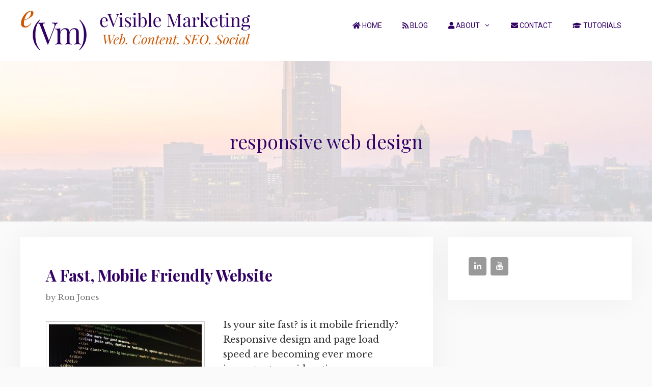

--- FILE ---
content_type: text/html; charset=UTF-8
request_url: https://www.evisiblemarketing.com/topic/responsive-web-design
body_size: 10020
content:
<!DOCTYPE html>
<html lang="en-US" prefix="og: https://ogp.me/ns#">
<head>
	<meta charset="UTF-8">
	
<!-- GTagMgr -->
<script>(function(w,d,s,l,i){w[l]=w[l]||[];w[l].push({'gtm.start':
new Date().getTime(),event:'gtm.js'});var f=d.getElementsByTagName(s)[0],
j=d.createElement(s),dl=l!='dataLayer'?'&l='+l:'';j.async=true;j.src=
'https://www.googletagmanager.com/gtm.js?id='+i+dl;f.parentNode.insertBefore(j,f);
})(window,document,'script','dataLayer','GTM-KV6XK6Z');</script>
<!-- /GTagMgr --> <meta name="viewport" content="width=device-width, initial-scale=1">
<!-- Search Engine Optimization by Rank Math PRO - https://rankmath.com/ -->
<link rel="preload" href="https://evisible.b-cdn.net/wp-includes/js/jquery/jquery.js" as="script"><link rel="preload" href="https://www.googletagmanager.com/ns.html?id=GTM-KV6XK6Z" as="other"><link rel="stylesheet" id="ao_optimized_gfonts" href="https://fonts.googleapis.com/css?family=Libre+Baskerville:regular,italic,700%7CPlayfair+Display:regular,italic,700,700italic,900,900italic%7CRoboto:100,100italic,300,300italic,regular,italic,500,500italic,700,700italic,900,900italic&amp;display=swap"><link media="all" href="https://evisible.b-cdn.net/wp-content/cache/autoptimize/css/autoptimize_10b743159503a678be83978109f40e92.css" rel="stylesheet"><title>responsive web design Archives - eVisible Marketing</title>
<meta name="robots" content="index, follow, max-snippet:-1, max-video-preview:-1, max-image-preview:large"/>
<link rel="canonical" href="https://www.evisiblemarketing.com/topic/responsive-web-design" />
<meta property="og:locale" content="en_US" />
<meta property="og:type" content="article" />
<meta property="og:title" content="responsive web design Archives - eVisible Marketing" />
<meta property="og:url" content="https://www.evisiblemarketing.com/topic/responsive-web-design" />
<meta property="og:site_name" content="eVisible Marketing" />
<meta property="article:publisher" content="https://www.facebook.com/eVisibleMarketing" />
<meta name="twitter:card" content="summary_large_image" />
<meta name="twitter:title" content="responsive web design Archives - eVisible Marketing" />
<meta name="twitter:site" content="@JonesRE" />
<meta name="twitter:label1" content="Posts" />
<meta name="twitter:data1" content="1" />
<script type="application/ld+json" class="rank-math-schema-pro">{"@context":"https://schema.org","@graph":[{"@type":"ProfessionalService","@id":"https://www.evisiblemarketing.com/#organization","name":"eVisible Marketing, LLC","url":"https://www.evisiblemarketing.com","sameAs":["https://www.facebook.com/eVisibleMarketing","https://twitter.com/JonesRE"],"logo":{"@type":"ImageObject","@id":"https://www.evisiblemarketing.com/#logo","url":"https://evisible.b-cdn.net/wp-content/uploads/2020/02/480x80LogoHeader.png","contentUrl":"https://evisible.b-cdn.net/wp-content/uploads/2020/02/480x80LogoHeader.png","caption":"eVisible Marketing, LLC","inLanguage":"en-US","width":"480","height":"80"},"openingHours":["Monday,Tuesday,Wednesday,Thursday,Friday,Saturday,Sunday 09:00-17:00"],"image":{"@id":"https://www.evisiblemarketing.com/#logo"}},{"@type":"WebSite","@id":"https://www.evisiblemarketing.com/#website","url":"https://www.evisiblemarketing.com","name":"eVisible Marketing, LLC","publisher":{"@id":"https://www.evisiblemarketing.com/#organization"},"inLanguage":"en-US"},{"@type":"BreadcrumbList","@id":"https://www.evisiblemarketing.com/topic/responsive-web-design#breadcrumb","itemListElement":[{"@type":"ListItem","position":"1","item":{"@id":"https://www.evisiblemarketing.com","name":"Home"}},{"@type":"ListItem","position":"2","item":{"@id":"https://www.evisiblemarketing.com/topic/responsive-web-design","name":"responsive web design"}}]},{"@type":"CollectionPage","@id":"https://www.evisiblemarketing.com/topic/responsive-web-design#webpage","url":"https://www.evisiblemarketing.com/topic/responsive-web-design","name":"responsive web design Archives - eVisible Marketing","isPartOf":{"@id":"https://www.evisiblemarketing.com/#website"},"inLanguage":"en-US","breadcrumb":{"@id":"https://www.evisiblemarketing.com/topic/responsive-web-design#breadcrumb"}}]}</script>
<!-- /Rank Math WordPress SEO plugin -->

<link rel='dns-prefetch' href='//www.evisiblemarketing.com' />
<link rel='dns-prefetch' href='//use.fontawesome.com' />
<link href='https://fonts.gstatic.com' crossorigin rel='preconnect' />
<link href='https://fonts.googleapis.com' crossorigin rel='preconnect' />
<link rel='preconnect' href='https://evisible.b-cdn.net' />
<link href='https://use.fontawesome.com' rel='preconnect' />
<link href='https://d10lpsik1i8c69.cloudfront.net' rel='preconnect' />
<link href='https://settings.luckyorange.net' rel='preconnect' />
<link href='https://www.google-analytics.com' rel='preconnect' />
<link rel="alternate" type="application/rss+xml" title="eVisible Marketing &raquo; Feed" href="https://www.evisiblemarketing.com/feed" />
<link rel="alternate" type="application/rss+xml" title="eVisible Marketing &raquo; Comments Feed" href="https://www.evisiblemarketing.com/comments/feed" />
<link rel="alternate" type="application/rss+xml" title="eVisible Marketing &raquo; responsive web design Tag Feed" href="https://www.evisiblemarketing.com/topic/responsive-web-design/feed" />
<style id='wp-img-auto-sizes-contain-inline-css'>
img:is([sizes=auto i],[sizes^="auto," i]){contain-intrinsic-size:3000px 1500px}
/*# sourceURL=wp-img-auto-sizes-contain-inline-css */
</style>


<style id='global-styles-inline-css'>
:root{--wp--preset--aspect-ratio--square: 1;--wp--preset--aspect-ratio--4-3: 4/3;--wp--preset--aspect-ratio--3-4: 3/4;--wp--preset--aspect-ratio--3-2: 3/2;--wp--preset--aspect-ratio--2-3: 2/3;--wp--preset--aspect-ratio--16-9: 16/9;--wp--preset--aspect-ratio--9-16: 9/16;--wp--preset--color--black: #000000;--wp--preset--color--cyan-bluish-gray: #abb8c3;--wp--preset--color--white: #ffffff;--wp--preset--color--pale-pink: #f78da7;--wp--preset--color--vivid-red: #cf2e2e;--wp--preset--color--luminous-vivid-orange: #ff6900;--wp--preset--color--luminous-vivid-amber: #fcb900;--wp--preset--color--light-green-cyan: #7bdcb5;--wp--preset--color--vivid-green-cyan: #00d084;--wp--preset--color--pale-cyan-blue: #8ed1fc;--wp--preset--color--vivid-cyan-blue: #0693e3;--wp--preset--color--vivid-purple: #9b51e0;--wp--preset--color--contrast: var(--contrast);--wp--preset--color--contrast-2: var(--contrast-2);--wp--preset--color--contrast-3: var(--contrast-3);--wp--preset--color--base: var(--base);--wp--preset--color--base-2: var(--base-2);--wp--preset--color--base-3: var(--base-3);--wp--preset--color--accent: var(--accent);--wp--preset--gradient--vivid-cyan-blue-to-vivid-purple: linear-gradient(135deg,rgb(6,147,227) 0%,rgb(155,81,224) 100%);--wp--preset--gradient--light-green-cyan-to-vivid-green-cyan: linear-gradient(135deg,rgb(122,220,180) 0%,rgb(0,208,130) 100%);--wp--preset--gradient--luminous-vivid-amber-to-luminous-vivid-orange: linear-gradient(135deg,rgb(252,185,0) 0%,rgb(255,105,0) 100%);--wp--preset--gradient--luminous-vivid-orange-to-vivid-red: linear-gradient(135deg,rgb(255,105,0) 0%,rgb(207,46,46) 100%);--wp--preset--gradient--very-light-gray-to-cyan-bluish-gray: linear-gradient(135deg,rgb(238,238,238) 0%,rgb(169,184,195) 100%);--wp--preset--gradient--cool-to-warm-spectrum: linear-gradient(135deg,rgb(74,234,220) 0%,rgb(151,120,209) 20%,rgb(207,42,186) 40%,rgb(238,44,130) 60%,rgb(251,105,98) 80%,rgb(254,248,76) 100%);--wp--preset--gradient--blush-light-purple: linear-gradient(135deg,rgb(255,206,236) 0%,rgb(152,150,240) 100%);--wp--preset--gradient--blush-bordeaux: linear-gradient(135deg,rgb(254,205,165) 0%,rgb(254,45,45) 50%,rgb(107,0,62) 100%);--wp--preset--gradient--luminous-dusk: linear-gradient(135deg,rgb(255,203,112) 0%,rgb(199,81,192) 50%,rgb(65,88,208) 100%);--wp--preset--gradient--pale-ocean: linear-gradient(135deg,rgb(255,245,203) 0%,rgb(182,227,212) 50%,rgb(51,167,181) 100%);--wp--preset--gradient--electric-grass: linear-gradient(135deg,rgb(202,248,128) 0%,rgb(113,206,126) 100%);--wp--preset--gradient--midnight: linear-gradient(135deg,rgb(2,3,129) 0%,rgb(40,116,252) 100%);--wp--preset--font-size--small: 13px;--wp--preset--font-size--medium: 20px;--wp--preset--font-size--large: 36px;--wp--preset--font-size--x-large: 42px;--wp--preset--spacing--20: 0.44rem;--wp--preset--spacing--30: 0.67rem;--wp--preset--spacing--40: 1rem;--wp--preset--spacing--50: 1.5rem;--wp--preset--spacing--60: 2.25rem;--wp--preset--spacing--70: 3.38rem;--wp--preset--spacing--80: 5.06rem;--wp--preset--shadow--natural: 6px 6px 9px rgba(0, 0, 0, 0.2);--wp--preset--shadow--deep: 12px 12px 50px rgba(0, 0, 0, 0.4);--wp--preset--shadow--sharp: 6px 6px 0px rgba(0, 0, 0, 0.2);--wp--preset--shadow--outlined: 6px 6px 0px -3px rgb(255, 255, 255), 6px 6px rgb(0, 0, 0);--wp--preset--shadow--crisp: 6px 6px 0px rgb(0, 0, 0);}:where(.is-layout-flex){gap: 0.5em;}:where(.is-layout-grid){gap: 0.5em;}body .is-layout-flex{display: flex;}.is-layout-flex{flex-wrap: wrap;align-items: center;}.is-layout-flex > :is(*, div){margin: 0;}body .is-layout-grid{display: grid;}.is-layout-grid > :is(*, div){margin: 0;}:where(.wp-block-columns.is-layout-flex){gap: 2em;}:where(.wp-block-columns.is-layout-grid){gap: 2em;}:where(.wp-block-post-template.is-layout-flex){gap: 1.25em;}:where(.wp-block-post-template.is-layout-grid){gap: 1.25em;}.has-black-color{color: var(--wp--preset--color--black) !important;}.has-cyan-bluish-gray-color{color: var(--wp--preset--color--cyan-bluish-gray) !important;}.has-white-color{color: var(--wp--preset--color--white) !important;}.has-pale-pink-color{color: var(--wp--preset--color--pale-pink) !important;}.has-vivid-red-color{color: var(--wp--preset--color--vivid-red) !important;}.has-luminous-vivid-orange-color{color: var(--wp--preset--color--luminous-vivid-orange) !important;}.has-luminous-vivid-amber-color{color: var(--wp--preset--color--luminous-vivid-amber) !important;}.has-light-green-cyan-color{color: var(--wp--preset--color--light-green-cyan) !important;}.has-vivid-green-cyan-color{color: var(--wp--preset--color--vivid-green-cyan) !important;}.has-pale-cyan-blue-color{color: var(--wp--preset--color--pale-cyan-blue) !important;}.has-vivid-cyan-blue-color{color: var(--wp--preset--color--vivid-cyan-blue) !important;}.has-vivid-purple-color{color: var(--wp--preset--color--vivid-purple) !important;}.has-black-background-color{background-color: var(--wp--preset--color--black) !important;}.has-cyan-bluish-gray-background-color{background-color: var(--wp--preset--color--cyan-bluish-gray) !important;}.has-white-background-color{background-color: var(--wp--preset--color--white) !important;}.has-pale-pink-background-color{background-color: var(--wp--preset--color--pale-pink) !important;}.has-vivid-red-background-color{background-color: var(--wp--preset--color--vivid-red) !important;}.has-luminous-vivid-orange-background-color{background-color: var(--wp--preset--color--luminous-vivid-orange) !important;}.has-luminous-vivid-amber-background-color{background-color: var(--wp--preset--color--luminous-vivid-amber) !important;}.has-light-green-cyan-background-color{background-color: var(--wp--preset--color--light-green-cyan) !important;}.has-vivid-green-cyan-background-color{background-color: var(--wp--preset--color--vivid-green-cyan) !important;}.has-pale-cyan-blue-background-color{background-color: var(--wp--preset--color--pale-cyan-blue) !important;}.has-vivid-cyan-blue-background-color{background-color: var(--wp--preset--color--vivid-cyan-blue) !important;}.has-vivid-purple-background-color{background-color: var(--wp--preset--color--vivid-purple) !important;}.has-black-border-color{border-color: var(--wp--preset--color--black) !important;}.has-cyan-bluish-gray-border-color{border-color: var(--wp--preset--color--cyan-bluish-gray) !important;}.has-white-border-color{border-color: var(--wp--preset--color--white) !important;}.has-pale-pink-border-color{border-color: var(--wp--preset--color--pale-pink) !important;}.has-vivid-red-border-color{border-color: var(--wp--preset--color--vivid-red) !important;}.has-luminous-vivid-orange-border-color{border-color: var(--wp--preset--color--luminous-vivid-orange) !important;}.has-luminous-vivid-amber-border-color{border-color: var(--wp--preset--color--luminous-vivid-amber) !important;}.has-light-green-cyan-border-color{border-color: var(--wp--preset--color--light-green-cyan) !important;}.has-vivid-green-cyan-border-color{border-color: var(--wp--preset--color--vivid-green-cyan) !important;}.has-pale-cyan-blue-border-color{border-color: var(--wp--preset--color--pale-cyan-blue) !important;}.has-vivid-cyan-blue-border-color{border-color: var(--wp--preset--color--vivid-cyan-blue) !important;}.has-vivid-purple-border-color{border-color: var(--wp--preset--color--vivid-purple) !important;}.has-vivid-cyan-blue-to-vivid-purple-gradient-background{background: var(--wp--preset--gradient--vivid-cyan-blue-to-vivid-purple) !important;}.has-light-green-cyan-to-vivid-green-cyan-gradient-background{background: var(--wp--preset--gradient--light-green-cyan-to-vivid-green-cyan) !important;}.has-luminous-vivid-amber-to-luminous-vivid-orange-gradient-background{background: var(--wp--preset--gradient--luminous-vivid-amber-to-luminous-vivid-orange) !important;}.has-luminous-vivid-orange-to-vivid-red-gradient-background{background: var(--wp--preset--gradient--luminous-vivid-orange-to-vivid-red) !important;}.has-very-light-gray-to-cyan-bluish-gray-gradient-background{background: var(--wp--preset--gradient--very-light-gray-to-cyan-bluish-gray) !important;}.has-cool-to-warm-spectrum-gradient-background{background: var(--wp--preset--gradient--cool-to-warm-spectrum) !important;}.has-blush-light-purple-gradient-background{background: var(--wp--preset--gradient--blush-light-purple) !important;}.has-blush-bordeaux-gradient-background{background: var(--wp--preset--gradient--blush-bordeaux) !important;}.has-luminous-dusk-gradient-background{background: var(--wp--preset--gradient--luminous-dusk) !important;}.has-pale-ocean-gradient-background{background: var(--wp--preset--gradient--pale-ocean) !important;}.has-electric-grass-gradient-background{background: var(--wp--preset--gradient--electric-grass) !important;}.has-midnight-gradient-background{background: var(--wp--preset--gradient--midnight) !important;}.has-small-font-size{font-size: var(--wp--preset--font-size--small) !important;}.has-medium-font-size{font-size: var(--wp--preset--font-size--medium) !important;}.has-large-font-size{font-size: var(--wp--preset--font-size--large) !important;}.has-x-large-font-size{font-size: var(--wp--preset--font-size--x-large) !important;}
/*# sourceURL=global-styles-inline-css */
</style>

<style id='classic-theme-styles-inline-css'>
/*! This file is auto-generated */
.wp-block-button__link{color:#fff;background-color:#32373c;border-radius:9999px;box-shadow:none;text-decoration:none;padding:calc(.667em + 2px) calc(1.333em + 2px);font-size:1.125em}.wp-block-file__button{background:#32373c;color:#fff;text-decoration:none}
/*# sourceURL=/wp-includes/css/classic-themes.min.css */
</style>
<style id='font-awesome-svg-styles-default-inline-css'>
.svg-inline--fa {
  display: inline-block;
  height: 1em;
  overflow: visible;
  vertical-align: -.125em;
}
/*# sourceURL=font-awesome-svg-styles-default-inline-css */
</style>
<link rel='stylesheet' id='font-awesome-svg-styles-css' href='https://evisible.b-cdn.net/wp-content/uploads/font-awesome/v5.15.4/css/svg-with-js.css' media='all' />
<style id='font-awesome-svg-styles-inline-css'>
   .wp-block-font-awesome-icon svg::before,
   .wp-rich-text-font-awesome-icon svg::before {content: unset;}
/*# sourceURL=font-awesome-svg-styles-inline-css */
</style>





<style id='getwid-blocks-inline-css'>
.wp-block-getwid-section .wp-block-getwid-section__wrapper .wp-block-getwid-section__inner-wrapper{max-width: 840px;}
/*# sourceURL=getwid-blocks-inline-css */
</style>


<style id='generate-style-inline-css'>
@media (max-width:768px){}.resize-featured-image .post-image img {width: 300px;height: 250px;-o-object-fit: cover;object-fit: cover;}
@media (max-width: 768px){.main-navigation .menu-toggle,.main-navigation .mobile-bar-items,.sidebar-nav-mobile:not(#sticky-placeholder){display:block;}.main-navigation ul,.gen-sidebar-nav{display:none;}[class*="nav-float-"] .site-header .inside-header > *{float:none;clear:both;}}
.dynamic-author-image-rounded{border-radius:100%;}.dynamic-featured-image, .dynamic-author-image{vertical-align:middle;}.one-container.blog .dynamic-content-template:not(:last-child), .one-container.archive .dynamic-content-template:not(:last-child){padding-bottom:0px;}.dynamic-entry-excerpt > p:last-child{margin-bottom:0px;}
.page-hero{background-color:rgba(255,255,255,0.8);background-image:url(https://evisible.b-cdn.net/wp-content/uploads/2018/08/atlSkyline.jpg);background-size:cover;background-image:linear-gradient(0deg, rgba(255,255,255,0.8),rgba(255,255,255,0.8)), url(https://evisible.b-cdn.net/wp-content/uploads/2018/08/atlSkyline.jpg);background-position:center center;background-repeat:no-repeat;color:#330066;padding-top:10%;padding-right:40px;padding-bottom:10%;padding-left:40px;text-align:center;box-sizing:border-box;}.page-hero h1, .page-hero h2, .page-hero h3, .page-hero h4, .page-hero h5, .page-hero h6{color:#330066;}.inside-page-hero > *:last-child{margin-bottom:0px;}.page-hero a, .page-hero a:visited{color:#330066;}.page-hero time.updated{display:none;}.page-hero a:hover{color:#cc5500;}
/*# sourceURL=generate-style-inline-css */
</style>

<link rel='stylesheet' id='font-awesome-official-css' href='https://use.fontawesome.com/releases/v5.15.4/css/all.css' media='all' integrity="sha384-DyZ88mC6Up2uqS4h/KRgHuoeGwBcD4Ng9SiP4dIRy0EXTlnuz47vAwmeGwVChigm" crossorigin="anonymous" />
<link rel='stylesheet' id='generatepress-dynamic-css' href='https://evisible.b-cdn.net/wp-content/uploads/generatepress/style.min.css' media='all' />
<style id='generateblocks-inline-css'>
:root{--gb-container-width:1200px;}.gb-container .wp-block-image img{vertical-align:middle;}.gb-grid-wrapper .wp-block-image{margin-bottom:0;}.gb-highlight{background:none;}.gb-shape{line-height:0;}
/*# sourceURL=generateblocks-inline-css */
</style>


<style id='generate-navigation-branding-inline-css'>
@media (max-width: 768px){.site-header, #site-navigation, #sticky-navigation{display:none !important;opacity:0.0;}#mobile-header{display:block !important;width:100% !important;}#mobile-header .main-nav > ul{display:none;}#mobile-header.toggled .main-nav > ul, #mobile-header .menu-toggle, #mobile-header .mobile-bar-items{display:block;}#mobile-header .main-nav{-ms-flex:0 0 100%;flex:0 0 100%;-webkit-box-ordinal-group:5;-ms-flex-order:4;order:4;}}.navigation-branding img, .site-logo.mobile-header-logo img{height:60px;width:auto;}.navigation-branding .main-title{line-height:60px;}@media (max-width: 1210px){#site-navigation .navigation-branding, #sticky-navigation .navigation-branding{margin-left:10px;}}@media (max-width: 768px){.main-navigation:not(.slideout-navigation) .main-nav{-ms-flex:0 0 100%;flex:0 0 100%;}.main-navigation:not(.slideout-navigation) .inside-navigation{-ms-flex-wrap:wrap;flex-wrap:wrap;display:-webkit-box;display:-ms-flexbox;display:flex;}.nav-aligned-center .navigation-branding, .nav-aligned-left .navigation-branding{margin-right:auto;}.nav-aligned-center  .main-navigation.has-branding:not(.slideout-navigation) .inside-navigation .main-nav,.nav-aligned-center  .main-navigation.has-sticky-branding.navigation-stick .inside-navigation .main-nav,.nav-aligned-left  .main-navigation.has-branding:not(.slideout-navigation) .inside-navigation .main-nav,.nav-aligned-left  .main-navigation.has-sticky-branding.navigation-stick .inside-navigation .main-nav{margin-right:0px;}}
/*# sourceURL=generate-navigation-branding-inline-css */
</style>

<script src="https://evisible.b-cdn.net/wp-includes/js/jquery/jquery.min.js" id="jquery-core-js"></script>

<script src="https://evisible.b-cdn.net/wp-includes/js/dist/hooks.min.js" id="wp-hooks-js"></script>
<script src="https://evisible.b-cdn.net/wp-includes/js/dist/i18n.min.js" id="wp-i18n-js"></script>
<script id="wp-i18n-js-after">
wp.i18n.setLocaleData( { 'text direction\u0004ltr': [ 'ltr' ] } );
//# sourceURL=wp-i18n-js-after
</script>
<script id="sib-front-js-js-extra">
var sibErrMsg = {"invalidMail":"Please fill out valid email address","requiredField":"Please fill out required fields","invalidDateFormat":"Please fill out valid date format","invalidSMSFormat":"Please fill out valid phone number"};
var ajax_sib_front_object = {"ajax_url":"https://www.evisiblemarketing.com/wp-admin/admin-ajax.php","ajax_nonce":"437d4e74c3","flag_url":"https://evisible.b-cdn.net/wp-content/plugins/mailin/img/flags/"};
//# sourceURL=sib-front-js-js-extra
</script>

<script src="https://evisible.b-cdn.net/wp-includes/js/dist/url.min.js" id="wp-url-js"></script>
<script src="https://evisible.b-cdn.net/wp-includes/js/dist/api-fetch.min.js" id="wp-api-fetch-js"></script>
<script id="wp-api-fetch-js-after">
wp.apiFetch.use( wp.apiFetch.createRootURLMiddleware( "https://www.evisiblemarketing.com/wp-json/" ) );
wp.apiFetch.nonceMiddleware = wp.apiFetch.createNonceMiddleware( "4dd2faaad3" );
wp.apiFetch.use( wp.apiFetch.nonceMiddleware );
wp.apiFetch.use( wp.apiFetch.mediaUploadMiddleware );
wp.apiFetch.nonceEndpoint = "https://www.evisiblemarketing.com/wp-admin/admin-ajax.php?action=rest-nonce";
//# sourceURL=wp-api-fetch-js-after
</script>
<script id="ab-testing-for-wp-frontend-js-extra">
var ABTestingForWP = {"postId":"199","restUrl":"https://www.evisiblemarketing.com/wp-json/","notAdmin":"1"};
var ABTestingForWP = {"postId":"199","restUrl":"https://www.evisiblemarketing.com/wp-json/","notAdmin":"1"};
var ABTestingForWP = {"postId":"199","restUrl":"https://www.evisiblemarketing.com/wp-json/","notAdmin":"1"};
//# sourceURL=ab-testing-for-wp-frontend-js-extra
</script>

<link rel="https://api.w.org/" href="https://www.evisiblemarketing.com/wp-json/" /><link rel="alternate" title="JSON" type="application/json" href="https://www.evisiblemarketing.com/wp-json/wp/v2/tags/5" /><link rel="EditURI" type="application/rsd+xml" title="RSD" href="https://www.evisiblemarketing.com/xmlrpc.php?rsd" />
<meta name="generator" content="WordPress 6.9" />
<link rel="icon" href="https://evisible.b-cdn.net/wp-content/uploads/2016/12/cropped-favicon-32x32.png" sizes="32x32" />
<link rel="icon" href="https://evisible.b-cdn.net/wp-content/uploads/2016/12/cropped-favicon-192x192.png" sizes="192x192" />
<link rel="apple-touch-icon" href="https://evisible.b-cdn.net/wp-content/uploads/2016/12/cropped-favicon-180x180.png" />
<meta name="msapplication-TileImage" content="https://evisible.b-cdn.net/wp-content/uploads/2016/12/cropped-favicon-270x270.png" />
<!-- LckyOrng -->
<script type='text/javascript'>
	window.__lo_site_id = 243849;
	(function() {
		var wa = document.createElement('script'); wa.type = 'text/javascript'; wa.async = true;
		wa.src = 'https://d10lpsik1i8c69.cloudfront.net/w.js';
		var s = document.getElementsByTagName('script')[0]; s.parentNode.insertBefore(wa, s);
	})();
</script>
<!-- /LckyOrng --> 		<style id="wp-custom-css">
			/* GeneratePress Site CSS */ 
a.button,
a.home-button,
a.home-hero-button,
a.wp-block-button__link,
a.button__link {
	border-radius: 7px;
	padding: 5px 10px;
	border-width: 2px;
	border-style: solid;
}

.inside-article,
.sidebar .widget,
.comments-area {
	box-shadow: 0 0 60px rgba(0,0,0,0.05);
}

.site-info {
	box-shadow: 0 0 60px rgba(0,0,0,0.05);
}

hr {
	margin-top: 40px;
	margin-bottom: 40px;
	background-color: #ddd;
}

.page-header-meta {
	font-size: 14px;
}

.page-header-meta span.author:before {
	content: "|";
	padding-left: 5px;
	padding-right: 5px;
	opacity: 0.8;
}

.post-image img {
    padding: 5px;
    border: 1px solid rgba(0,0,0,0.2);
}

.main-navigation:not(.toggled) ul li.menu-button a {
	border-width: 1px;
	border-style: solid;
	line-height: 40px;
}

.footer-bar .widget_media_image {
    margin-bottom: 0;
}

.mc4wp-form-fields input[type="email"] {
	margin-bottom: 10px;
	width: 100%;
} /* End GeneratePress Site CSS */

/* Contact form 7 */
.wpcf7 input,
.wpcf7-textarea 
{ border-radius:7px }
.wpcf7 input[type="submit"]
{ padding: .5em 1em;
	float: right;
	background-color:#cc5500;
	font-weight:500; }
.wpcf7 input[type="submit"]:hover 
{background-color:#DD6600;}
/* End wpcf7 style * /

/* Recent posts style */
/* Mobile first */
@media only screen 
	and (max-width: 600px) {
.wp-block-column h2,
.wp-block-button 
{ text-align:center; margin-top:1.5em; }
.wp-block-column p 
{ width:80%; margin:auto; }
.wp-block-getwid-recent-posts__post 
{ }
.wp-block-getwid-recent-posts__post-wrapper
{ }
.wp-block-getwid-recent-posts__post-thumbnail 
{ margin:auto; }
.wp-block-getwid-recent-posts__content-wrapper 
{ }
.wp-block-getwid-recent-posts__entry-header 
{ }
.wp-block-getwid-recent-posts__post-title,
.wp-block-getwid-recent-posts__entry-meta,
.wp-block-getwid-recent-posts__post-content 
{ text-align:center; }
}
/* Desktop/other styling */
.wp-block-getwid-recent-posts__wrapper {
	width:80%;
	margin:auto;
}
.wp-block-getwid-recent-posts__post {
padding: .5em;
border-style: solid;
border-radius:7px;
border-color:#efefef;
}
.wp-block-getwid-recent-posts__post-wrapper 
{ }
.wp-block-getwid-recent-posts__post-thumbnail {
padding-top:.5em;
padding-left: .25em;
}
.wp-block-getwid-recent-posts__content-wrapper 
{ }
.wp-block-getwid-recent-posts__entry-header 
{ }
.wp-block-getwid-recent-posts__post-title 
{ }
.wp-block-getwid-recent-posts__entry-meta a {
font-size:14px;
font-style:italic;
color: #999999;
}
.wp-block-getwid-recent-posts__post-content {
	font-style:italic;
}
/* end recent-posts style */		</style>
		
<style id='lsi-style-inline-css'>
.icon-set-lsi_widget-2 a,
			.icon-set-lsi_widget-2 a:visited,
			.icon-set-lsi_widget-2 a:focus {
				border-radius: 4px;
				background: #999999 !important;
				color: #fafafa !important;
				font-size: 16px !important;
			}

			.icon-set-lsi_widget-2 a:hover {
				background: #cccccc !important;
				color: #cc5500 !important;
			}
/*# sourceURL=lsi-style-inline-css */
</style>
</head>

<body class="archive tag tag-responsive-web-design tag-5 wp-custom-logo wp-embed-responsive wp-theme-generatepress post-image-below-header post-image-aligned-left sticky-menu-fade mobile-header mobile-header-logo mobile-header-sticky right-sidebar nav-float-right separate-containers fluid-header active-footer-widgets-2 header-aligned-left dropdown-hover" itemtype="https://schema.org/Blog" itemscope>
	<!-- GTagMgr body --> 
<noscript><iframe src="https://www.googletagmanager.com/ns.html?id=GTM-KV6XK6Z" height="0" width="0" style="display:none;visibility:hidden"></iframe></noscript>
<!-- /GTagMgr body --> 
<a class="screen-reader-text skip-link" href="#content" title="Skip to content">Skip to content</a>		<header class="site-header" id="masthead" aria-label="Site"  itemtype="https://schema.org/WPHeader" itemscope>
			<div class="inside-header grid-container grid-parent">
				<div class="site-logo">
					<a href="https://www.evisiblemarketing.com/" rel="home">
						<img  class="header-image is-logo-image" alt="eVisible Marketing" src="https://evisible.b-cdn.net/wp-content/uploads/2020/02/480x80LogoHeader.png" srcset="https://evisible.b-cdn.net/wp-content/uploads/2020/02/480x80LogoHeader.png 1x, https://evisible.b-cdn.net/wp-content/uploads/2020/02/960x160LogoHeader.png 2x" width="480" height="80" />
					</a>
				</div>		<nav class="main-navigation sub-menu-right" id="site-navigation" aria-label="Primary"  itemtype="https://schema.org/SiteNavigationElement" itemscope>
			<div class="inside-navigation grid-container grid-parent">
								<button class="menu-toggle" aria-controls="primary-menu" aria-expanded="false">
					<span class="mobile-menu">Menu</span>				</button>
				<div id="primary-menu" class="main-nav"><ul id="menu-primary-evis" class=" menu sf-menu"><li id="menu-item-80" class="menu-item menu-item-type-custom menu-item-object-custom menu-item-home menu-item-80"><a href="https://www.evisiblemarketing.com/"><i class="fa fa-home" aria-hidden="true"></i> Home</a></li>
<li id="menu-item-694" class="menu-item menu-item-type-post_type menu-item-object-page current_page_parent menu-item-694"><a href="https://www.evisiblemarketing.com/blog"><i class="fa fa-rss" aria-hidden="true"></i> Blog</a></li>
<li id="menu-item-273" class="menu-item menu-item-type-post_type menu-item-object-page menu-item-has-children menu-item-273"><a href="https://www.evisiblemarketing.com/about-evisible-marketing"><i class="fa fa-user" aria-hidden="true"></i> About<span role="presentation" class="dropdown-menu-toggle"></span></a>
<ul class="sub-menu">
	<li id="menu-item-348" class="menu-item menu-item-type-post_type menu-item-object-page menu-item-privacy-policy menu-item-348"><a rel="privacy-policy" href="https://www.evisiblemarketing.com/about-evisible-marketing/disclosure"><i class="fa fa-info-circle" aria-hidden="true"></i> Disclosure</a></li>
</ul>
</li>
<li id="menu-item-274" class="menu-item menu-item-type-post_type menu-item-object-page menu-item-274"><a href="https://www.evisiblemarketing.com/contact"><i class="fa fa-envelope" aria-hidden="true"></i> Contact</a></li>
<li id="menu-item-291" class="menu-item menu-item-type-post_type menu-item-object-page menu-item-291"><a href="https://www.evisiblemarketing.com/tutorials"><i class="fa fa-graduation-cap" aria-hidden="true"></i> Tutorials</a></li>
</ul></div>			</div>
		</nav>
					</div>
		</header>
				<nav id="mobile-header" itemtype="https://schema.org/SiteNavigationElement" itemscope class="main-navigation mobile-header-navigation has-branding has-sticky-branding">
			<div class="inside-navigation grid-container grid-parent">
				<div class="site-logo mobile-header-logo">
						<a href="https://www.evisiblemarketing.com/" title="eVisible Marketing" rel="home">
							<img src="https://evisible.b-cdn.net/wp-content/uploads/2020/02/960x160LogoHeader.png" alt="eVisible Marketing" class="is-logo-image" width="960" height="160" />
						</a>
					</div>					<button class="menu-toggle" aria-controls="mobile-menu" aria-expanded="false">
						<span class="mobile-menu">Menu</span>					</button>
					<div id="mobile-menu" class="main-nav"><ul id="menu-primary-evis-1" class=" menu sf-menu"><li class="menu-item menu-item-type-custom menu-item-object-custom menu-item-home menu-item-80"><a href="https://www.evisiblemarketing.com/"><i class="fa fa-home" aria-hidden="true"></i> Home</a></li>
<li class="menu-item menu-item-type-post_type menu-item-object-page current_page_parent menu-item-694"><a href="https://www.evisiblemarketing.com/blog"><i class="fa fa-rss" aria-hidden="true"></i> Blog</a></li>
<li class="menu-item menu-item-type-post_type menu-item-object-page menu-item-has-children menu-item-273"><a href="https://www.evisiblemarketing.com/about-evisible-marketing"><i class="fa fa-user" aria-hidden="true"></i> About<span role="presentation" class="dropdown-menu-toggle"></span></a>
<ul class="sub-menu">
	<li class="menu-item menu-item-type-post_type menu-item-object-page menu-item-privacy-policy menu-item-348"><a rel="privacy-policy" href="https://www.evisiblemarketing.com/about-evisible-marketing/disclosure"><i class="fa fa-info-circle" aria-hidden="true"></i> Disclosure</a></li>
</ul>
</li>
<li class="menu-item menu-item-type-post_type menu-item-object-page menu-item-274"><a href="https://www.evisiblemarketing.com/contact"><i class="fa fa-envelope" aria-hidden="true"></i> Contact</a></li>
<li class="menu-item menu-item-type-post_type menu-item-object-page menu-item-291"><a href="https://www.evisiblemarketing.com/tutorials"><i class="fa fa-graduation-cap" aria-hidden="true"></i> Tutorials</a></li>
</ul></div>			</div><!-- .inside-navigation -->
		</nav><!-- #site-navigation -->
		<div class="page-hero">
					<div class="inside-page-hero grid-container grid-parent">
						<h1>responsive web design</h1>
					</div>
				</div>
	<div class="site grid-container container hfeed grid-parent" id="page">
				<div class="site-content" id="content">
			
	<div class="content-area grid-parent mobile-grid-100 grid-70 tablet-grid-70" id="primary">
		<main class="site-main" id="main">
			<article id="post-199" class="post-199 post type-post status-publish format-standard has-post-thumbnail category-website tag-page-speed tag-responsive-web-design no-featured-image-padding" itemtype="https://schema.org/CreativeWork" itemscope>
	<div class="inside-article">
					<header class="entry-header">
				<h2 class="entry-title" itemprop="headline"><a href="https://www.evisiblemarketing.com/website/fast-responsive-website-design" rel="bookmark">A Fast, Mobile Friendly Website</a></h2>		<div class="entry-meta">
			<span class="byline">by <span class="author vcard" itemprop="author" itemtype="https://schema.org/Person" itemscope><a class="url fn n" href="https://www.evisiblemarketing.com/author/ron" title="View all posts by Ron Jones" rel="author" itemprop="url"><span class="author-name" itemprop="name">Ron Jones</span></a></span></span> 		</div>
					</header>
			<div class="post-image">
						
						<a href="https://www.evisiblemarketing.com/website/fast-responsive-website-design">
							<img width="300" height="250" src="https://evisible.b-cdn.net/wp-content/uploads/2015/05/websiteCode-300x250.jpg" class="attachment-300x250x1 size-300x250x1 wp-post-image" alt="Code your site to run fast, and be responsive to mobile devices" itemprop="image" decoding="async" fetchpriority="high" />
						</a>
					</div>
			<div class="entry-summary" itemprop="text">
				<p>Is your site fast? is it mobile friendly? Responsive design and page load speed are becoming ever more important considerations.</p>
			</div>

				<footer class="entry-meta" aria-label="Entry meta">
			<span class="cat-links"><span class="screen-reader-text">Categories </span><a href="https://www.evisiblemarketing.com/category/website" rel="category tag">Website</a></span> <span class="tags-links"><span class="screen-reader-text">Tags </span><a href="https://www.evisiblemarketing.com/topic/page-speed" rel="tag">page speed</a>, <a href="https://www.evisiblemarketing.com/topic/responsive-web-design" rel="tag">responsive web design</a></span> 		</footer>
			</div>
</article>
		</main>
	</div>

	<div class="widget-area sidebar is-right-sidebar grid-30 tablet-grid-30 grid-parent" id="right-sidebar">
	<div class="inside-right-sidebar">
		<aside id="lsi_widget-2" class="widget inner-padding widget_lsi_widget"><ul class="lsi-social-icons icon-set-lsi_widget-2" style="text-align: left"><li class="lsi-social-linkedin"><a class="" rel="nofollow noopener noreferrer" title="LinkedIn" aria-label="LinkedIn" href="https://www.linkedin.com/in/evisible/" target="_blank"><i class="lsicon lsicon-linkedin"></i></a></li><li class="lsi-social-youtube"><a class="" rel="nofollow noopener noreferrer" title="YouTube" aria-label="YouTube" href="https://www.youtube.com/channel/UC0og9Zh9MJzZoYm-6YCGpPw/" target="_blank"><i class="lsicon lsicon-youtube"></i></a></li></ul></aside>	</div>
</div>

	</div>
</div>


<div class="site-footer footer-bar-active footer-bar-align-center">
				<div id="footer-widgets" class="site footer-widgets">
				<div class="footer-widgets-container grid-container grid-parent">
					<div class="inside-footer-widgets">
							<div class="footer-widget-1 grid-parent grid-50 tablet-grid-50 mobile-grid-100">
		<aside id="text-3" class="widget inner-padding widget_text"><h2 class="widget-title">Footer Widget L1</h2>			<div class="textwidget"><p>This is just an example text widget. You can add any kind of widget in here.</p>
</div>
		</aside><aside id="text-9" class="widget inner-padding widget_text"><h2 class="widget-title">Footer Widget L2</h2>			<div class="textwidget"><p>This is just an example text widget. You can add any kind of widget in here.</p>
</div>
		</aside>	</div>
		<div class="footer-widget-2 grid-parent grid-50 tablet-grid-50 mobile-grid-100">
		<aside id="text-4" class="widget inner-padding widget_text"><h2 class="widget-title">Footer Widget R1</h2>			<div class="textwidget"><p>This is just an example text widget. You can add any kind of widget in here.</p>
</div>
		</aside><aside id="text-10" class="widget inner-padding widget_text"><h2 class="widget-title">Footer Widget R2</h2>			<div class="textwidget"><p>This is just an example text widget. You can add any kind of widget in here.</p>
</div>
		</aside>	</div>
						</div>
				</div>
			</div>
					<footer class="site-info" aria-label="Site"  itemtype="https://schema.org/WPFooter" itemscope>
			<div class="inside-site-info grid-container grid-parent">
						<div class="footer-bar">
			<aside id="media_image-1" class="widget inner-padding widget_media_image"><a href="https://www.evisiblemarketing.com/"><img width="81" height="50" src="https://evisible.b-cdn.net/wp-content/uploads/2016/02/eVmLogo-300x185.png" class="image wp-image-361  attachment-81x50 size-81x50" alt="eVisible Marketing Logo" style="max-width: 100%; height: auto;" decoding="async" loading="lazy" srcset="https://evisible.b-cdn.net/wp-content/uploads/2016/02/eVmLogo-300x185.png 300w, https://evisible.b-cdn.net/wp-content/uploads/2016/02/eVmLogo-768x475.png 768w, https://evisible.b-cdn.net/wp-content/uploads/2016/02/eVmLogo.png 1000w" sizes="auto, (max-width: 81px) 100vw, 81px" /></a></aside>		</div>
						<div class="copyright-bar">
					&copy; 2014 – 2026 eVisibleMarketing.com				</div>
			</div>
		</footer>
		</div>

<script type="speculationrules">
{"prefetch":[{"source":"document","where":{"and":[{"href_matches":"/*"},{"not":{"href_matches":["/wp-*.php","/wp-admin/*","/wp-content/uploads/*","/wp-content/*","/wp-content/plugins/*","/wp-content/themes/generatepress/*","/*\\?(.+)"]}},{"not":{"selector_matches":"a[rel~=\"nofollow\"]"}},{"not":{"selector_matches":".no-prefetch, .no-prefetch a"}}]},"eagerness":"conservative"}]}
</script>
<div style="clear:both;width:100%;text-align:center; font-size:11px; "><a target="_blank" title="Social Media Auto Publish" href="https://xyzscripts.com/wordpress-plugins/social-media-auto-publish/compare" >Social Media Auto Publish</a> Powered By : <a target="_blank" title="PHP Scripts & Programs" href="http://www.xyzscripts.com" >XYZScripts.com</a></div><script id="generate-a11y">
!function(){"use strict";if("querySelector"in document&&"addEventListener"in window){var e=document.body;e.addEventListener("pointerdown",(function(){e.classList.add("using-mouse")}),{passive:!0}),e.addEventListener("keydown",(function(){e.classList.remove("using-mouse")}),{passive:!0})}}();
</script>

<script id="getwid-blocks-frontend-js-js-extra">
var Getwid = {"settings":[],"ajax_url":"https://www.evisiblemarketing.com/wp-admin/admin-ajax.php","isRTL":"","nonces":{"contact_form":"2a3a417262"}};
//# sourceURL=getwid-blocks-frontend-js-js-extra
</script>


<script id="contact-form-7-js-before">
var wpcf7 = {
    "api": {
        "root": "https:\/\/www.evisiblemarketing.com\/wp-json\/",
        "namespace": "contact-form-7\/v1"
    }
};
//# sourceURL=contact-form-7-js-before
</script>

<script id="generate-menu-js-before">
var generatepressMenu = {"toggleOpenedSubMenus":true,"openSubMenuLabel":"Open Sub-Menu","closeSubMenuLabel":"Close Sub-Menu"};
//# sourceURL=generate-menu-js-before
</script>


<script defer src="https://evisible.b-cdn.net/wp-content/cache/autoptimize/js/autoptimize_5e0ec65be91c3024b48d05962c4981cd.js"></script></body>
</html>


--- FILE ---
content_type: text/css
request_url: https://evisible.b-cdn.net/wp-content/uploads/generatepress/style.min.css
body_size: 1948
content:
body{background-color:#fafafa;color:#333333;}a{color:#330066;}a:visited{color:#777777;}a:hover, a:focus, a:active{color:#cc5500;}body .grid-container{max-width:1200px;}.wp-block-group__inner-container{max-width:1200px;margin-left:auto;margin-right:auto;}:root{--contrast:#222222;--contrast-2:#575760;--contrast-3:#b2b2be;--base:#f0f0f0;--base-2:#f7f8f9;--base-3:#ffffff;--accent:#1e73be;}:root .has-contrast-color{color:var(--contrast);}:root .has-contrast-background-color{background-color:var(--contrast);}:root .has-contrast-2-color{color:var(--contrast-2);}:root .has-contrast-2-background-color{background-color:var(--contrast-2);}:root .has-contrast-3-color{color:var(--contrast-3);}:root .has-contrast-3-background-color{background-color:var(--contrast-3);}:root .has-base-color{color:var(--base);}:root .has-base-background-color{background-color:var(--base);}:root .has-base-2-color{color:var(--base-2);}:root .has-base-2-background-color{background-color:var(--base-2);}:root .has-base-3-color{color:var(--base-3);}:root .has-base-3-background-color{background-color:var(--base-3);}:root .has-accent-color{color:var(--accent);}:root .has-accent-background-color{background-color:var(--accent);}body, button, input, select, textarea{font-family:"Libre Baskerville", serif;font-weight:400;font-size:18px;}body{line-height:1.62;}p{margin-bottom:1.62em;}.entry-content > [class*="wp-block-"]:not(:last-child):not(.wp-block-heading){margin-bottom:1.62em;}.main-title{font-family:"Playfair Display", serif;font-size:47px;}.site-description{font-size:22px;}.main-navigation a, .menu-toggle{font-family:"Roboto", sans-serif;font-weight:400;text-transform:uppercase;font-size:14px;}.main-navigation .main-nav ul ul li a{font-size:13px;}.widget-title{font-family:"Playfair Display", serif;font-weight:700;font-size:26px;margin-bottom:12px;}.sidebar .widget, .footer-widgets .widget{font-size:14px;}button:not(.menu-toggle),html input[type="button"],input[type="reset"],input[type="submit"],.button,.wp-block-button .wp-block-button__link{font-family:"Roboto", sans-serif;text-transform:uppercase;font-size:14px;}h1{font-family:"Playfair Display", serif;font-size:37px;line-height:1.62em;margin-bottom:30px;}h2{font-family:"Playfair Display", serif;font-weight:700;font-size:31px;line-height:1.62em;margin-bottom:18px;}h3{font-family:"Playfair Display", serif;font-weight:600;font-size:26px;line-height:1.62em;margin-bottom:12px;}h4{font-family:"Playfair Display", serif;font-weight:900;font-size:23px;line-height:1.62em;}h5{font-weight:bold;text-transform:uppercase;line-height:1.62em;}h6{font-weight:bold;text-transform:uppercase;font-size:18px;line-height:1.62em;}.site-info{font-weight:400;font-size:14px;}@media (max-width:768px){.main-title{font-size:20px;}h1{font-size:32px;}h2{font-size:29px;}}.top-bar{background-color:#636363;color:#ffffff;}.top-bar a{color:#ffffff;}.top-bar a:hover{color:#303030;}.site-header{background-color:#ffffff;color:#3a3a3a;}.site-header a{color:#3a3a3a;}.main-title a,.main-title a:hover{color:#222222;}.site-description{color:#757575;}.mobile-menu-control-wrapper .menu-toggle,.mobile-menu-control-wrapper .menu-toggle:hover,.mobile-menu-control-wrapper .menu-toggle:focus,.has-inline-mobile-toggle #site-navigation.toggled{background-color:rgba(0, 0, 0, 0.02);}.main-navigation,.main-navigation ul ul{background-color:#ffffff;}.main-navigation .main-nav ul li a, .main-navigation .menu-toggle, .main-navigation .menu-bar-items{color:#330066;}.main-navigation .main-nav ul li:not([class*="current-menu-"]):hover > a, .main-navigation .main-nav ul li:not([class*="current-menu-"]):focus > a, .main-navigation .main-nav ul li.sfHover:not([class*="current-menu-"]) > a, .main-navigation .menu-bar-item:hover > a, .main-navigation .menu-bar-item.sfHover > a{color:#cc5500;}button.menu-toggle:hover,button.menu-toggle:focus,.main-navigation .mobile-bar-items a,.main-navigation .mobile-bar-items a:hover,.main-navigation .mobile-bar-items a:focus{color:#330066;}.main-navigation .main-nav ul li[class*="current-menu-"] > a{color:#330066;}.navigation-search input[type="search"],.navigation-search input[type="search"]:active, .navigation-search input[type="search"]:focus, .main-navigation .main-nav ul li.search-item.active > a, .main-navigation .menu-bar-items .search-item.active > a{color:#cc5500;}.main-navigation ul ul{background-color:#ffffff;}.main-navigation .main-nav ul ul li a{color:#330066;}.main-navigation .main-nav ul ul li:not([class*="current-menu-"]):hover > a,.main-navigation .main-nav ul ul li:not([class*="current-menu-"]):focus > a, .main-navigation .main-nav ul ul li.sfHover:not([class*="current-menu-"]) > a{color:#cc5500;background-color:#ffffff;}.main-navigation .main-nav ul ul li[class*="current-menu-"] > a{color:#330066;background-color:#ffffff;}.separate-containers .inside-article, .separate-containers .comments-area, .separate-containers .page-header, .one-container .container, .separate-containers .paging-navigation, .inside-page-header{color:#333333;background-color:#ffffff;}.inside-article a,.paging-navigation a,.comments-area a,.page-header a{color:#330066;}.inside-article a:hover,.paging-navigation a:hover,.comments-area a:hover,.page-header a:hover{color:#cc5500;}.entry-header h1,.page-header h1{color:#330066;}.entry-title a{color:#330066;}.entry-title a:hover{color:#cc5500;}.entry-meta{color:#777777;}.entry-meta a{color:#777777;}.entry-meta a:hover{color:#cc5500;}h1{color:#330066;}h2{color:#cc5500;}h3{color:#330066;}h4{color:#cc5500;}h5{color:#777777;}.sidebar .widget{color:#333333;background-color:#ffffff;}.sidebar .widget a{color:#330066;}.sidebar .widget a:hover{color:#cc5500;}.sidebar .widget .widget-title{color:#777777;}.footer-widgets{color:#333333;background-color:#ffffff;}.footer-widgets a{color:#330066;}.footer-widgets a:hover{color:#cc5500;}.footer-widgets .widget-title{color:#333333;}.site-info{color:#333333;background-color:#ffffff;}.site-info a{color:#330066;}.site-info a:hover{color:#cc5500;}.footer-bar .widget_nav_menu .current-menu-item a{color:#cc5500;}input[type="text"],input[type="email"],input[type="url"],input[type="password"],input[type="search"],input[type="tel"],input[type="number"],textarea,select{color:#333333;background-color:#fafafa;border-color:#cccccc;}input[type="text"]:focus,input[type="email"]:focus,input[type="url"]:focus,input[type="password"]:focus,input[type="search"]:focus,input[type="tel"]:focus,input[type="number"]:focus,textarea:focus,select:focus{color:#666666;background-color:#fcfcfc;border-color:#999999;}button,html input[type="button"],input[type="reset"],input[type="submit"],a.button,a.wp-block-button__link:not(.has-background){color:#ffffff;background-color:#cccccc;}button:hover,html input[type="button"]:hover,input[type="reset"]:hover,input[type="submit"]:hover,a.button:hover,button:focus,html input[type="button"]:focus,input[type="reset"]:focus,input[type="submit"]:focus,a.button:focus,a.wp-block-button__link:not(.has-background):active,a.wp-block-button__link:not(.has-background):focus,a.wp-block-button__link:not(.has-background):hover{color:#ffffff;background-color:#f0f0f0;}a.generate-back-to-top{background-color:rgba( 0,0,0,0.4 );color:#ffffff;}a.generate-back-to-top:hover,a.generate-back-to-top:focus{background-color:rgba( 0,0,0,0.6 );color:#ffffff;}:root{--gp-search-modal-bg-color:var(--base-3);--gp-search-modal-text-color:var(--contrast);--gp-search-modal-overlay-bg-color:rgba(0,0,0,0.2);}@media (max-width: 768px){.main-navigation .menu-bar-item:hover > a, .main-navigation .menu-bar-item.sfHover > a{background:none;color:#330066;}}.inside-top-bar{padding:10px;}.inside-header{padding:20px;}.separate-containers .inside-article, .separate-containers .comments-area, .separate-containers .page-header, .separate-containers .paging-navigation, .one-container .site-content, .inside-page-header{padding:50px;}.site-main .wp-block-group__inner-container{padding:50px;}.entry-content .alignwide, body:not(.no-sidebar) .entry-content .alignfull{margin-left:-50px;width:calc(100% + 100px);max-width:calc(100% + 100px);}.one-container.right-sidebar .site-main,.one-container.both-right .site-main{margin-right:50px;}.one-container.left-sidebar .site-main,.one-container.both-left .site-main{margin-left:50px;}.one-container.both-sidebars .site-main{margin:0px 50px 0px 50px;}.separate-containers .widget, .separate-containers .site-main > *, .separate-containers .page-header, .widget-area .main-navigation{margin-bottom:30px;}.separate-containers .site-main{margin:30px;}.both-right.separate-containers .inside-left-sidebar{margin-right:15px;}.both-right.separate-containers .inside-right-sidebar{margin-left:15px;}.both-left.separate-containers .inside-left-sidebar{margin-right:15px;}.both-left.separate-containers .inside-right-sidebar{margin-left:15px;}.separate-containers .page-header-image, .separate-containers .page-header-contained, .separate-containers .page-header-image-single, .separate-containers .page-header-content-single{margin-top:30px;}.separate-containers .inside-right-sidebar, .separate-containers .inside-left-sidebar{margin-top:30px;margin-bottom:30px;}.rtl .menu-item-has-children .dropdown-menu-toggle{padding-left:20px;}.rtl .main-navigation .main-nav ul li.menu-item-has-children > a{padding-right:20px;}.footer-widgets{padding:50px;}.site-info{padding:20px;}@media (max-width:768px){.separate-containers .inside-article, .separate-containers .comments-area, .separate-containers .page-header, .separate-containers .paging-navigation, .one-container .site-content, .inside-page-header{padding:30px;}.site-main .wp-block-group__inner-container{padding:30px;}.site-info{padding-right:10px;padding-left:10px;}.entry-content .alignwide, body:not(.no-sidebar) .entry-content .alignfull{margin-left:-30px;width:calc(100% + 60px);max-width:calc(100% + 60px);}}.one-container .sidebar .widget{padding:0px;}.post-image:not(:first-child), .page-content:not(:first-child), .entry-content:not(:first-child), .entry-summary:not(:first-child), footer.entry-meta{margin-top:1.62em;}.post-image-above-header .inside-article div.featured-image, .post-image-above-header .inside-article div.post-image{margin-bottom:1.62em;}.main-navigation.toggled .main-nav > ul{background-color: #ffffff}h1.entry-title{font-size:37px;line-height:1.62em;}h2.entry-title{font-size:31px;line-height:1.62em;}.navigation-branding .main-title{font-weight:bold;text-transform:none;font-size:47px;font-family:"Playfair Display", serif;}@media (max-width:768px){h1.entry-title{font-size:32px;}h2.entry-title{font-size:29px;}}@media (max-width: 768px){.navigation-branding .main-title{font-size:20px;}}

--- FILE ---
content_type: application/javascript; charset=utf-8
request_url: https://evisible.b-cdn.net/wp-content/cache/autoptimize/js/autoptimize_5e0ec65be91c3024b48d05962c4981cd.js
body_size: 28397
content:
/*! jQuery Migrate v3.4.1 | (c) OpenJS Foundation and other contributors | jquery.org/license */
"undefined"==typeof jQuery.migrateMute&&(jQuery.migrateMute=!0),function(t){"use strict";"function"==typeof define&&define.amd?define(["jquery"],function(e){return t(e,window)}):"object"==typeof module&&module.exports?module.exports=t(require("jquery"),window):t(jQuery,window)}(function(s,n){"use strict";function e(e){return 0<=function(e,t){for(var r=/^(\d+)\.(\d+)\.(\d+)/,n=r.exec(e)||[],o=r.exec(t)||[],a=1;a<=3;a++){if(+o[a]<+n[a])return 1;if(+n[a]<+o[a])return-1}return 0}(s.fn.jquery,e)}s.migrateVersion="3.4.1";var t=Object.create(null);s.migrateDisablePatches=function(){for(var e=0;e<arguments.length;e++)t[arguments[e]]=!0},s.migrateEnablePatches=function(){for(var e=0;e<arguments.length;e++)delete t[arguments[e]]},s.migrateIsPatchEnabled=function(e){return!t[e]},n.console&&n.console.log&&(s&&e("3.0.0")&&!e("5.0.0")||n.console.log("JQMIGRATE: jQuery 3.x-4.x REQUIRED"),s.migrateWarnings&&n.console.log("JQMIGRATE: Migrate plugin loaded multiple times"),n.console.log("JQMIGRATE: Migrate is installed"+(s.migrateMute?"":" with logging active")+", version "+s.migrateVersion));var o={};function u(e,t){var r=n.console;!s.migrateIsPatchEnabled(e)||s.migrateDeduplicateWarnings&&o[t]||(o[t]=!0,s.migrateWarnings.push(t+" ["+e+"]"),r&&r.warn&&!s.migrateMute&&(r.warn("JQMIGRATE: "+t),s.migrateTrace&&r.trace&&r.trace()))}function r(e,t,r,n,o){Object.defineProperty(e,t,{configurable:!0,enumerable:!0,get:function(){return u(n,o),r},set:function(e){u(n,o),r=e}})}function a(e,t,r,n,o){var a=e[t];e[t]=function(){return o&&u(n,o),(s.migrateIsPatchEnabled(n)?r:a||s.noop).apply(this,arguments)}}function c(e,t,r,n,o){if(!o)throw new Error("No warning message provided");return a(e,t,r,n,o),0}function i(e,t,r,n){return a(e,t,r,n),0}s.migrateDeduplicateWarnings=!0,s.migrateWarnings=[],void 0===s.migrateTrace&&(s.migrateTrace=!0),s.migrateReset=function(){o={},s.migrateWarnings.length=0},"BackCompat"===n.document.compatMode&&u("quirks","jQuery is not compatible with Quirks Mode");var d,l,p,f={},m=s.fn.init,y=s.find,h=/\[(\s*[-\w]+\s*)([~|^$*]?=)\s*([-\w#]*?#[-\w#]*)\s*\]/,g=/\[(\s*[-\w]+\s*)([~|^$*]?=)\s*([-\w#]*?#[-\w#]*)\s*\]/g,v=/^[\s\uFEFF\xA0]+|([^\s\uFEFF\xA0])[\s\uFEFF\xA0]+$/g;for(d in i(s.fn,"init",function(e){var t=Array.prototype.slice.call(arguments);return s.migrateIsPatchEnabled("selector-empty-id")&&"string"==typeof e&&"#"===e&&(u("selector-empty-id","jQuery( '#' ) is not a valid selector"),t[0]=[]),m.apply(this,t)},"selector-empty-id"),s.fn.init.prototype=s.fn,i(s,"find",function(t){var r=Array.prototype.slice.call(arguments);if("string"==typeof t&&h.test(t))try{n.document.querySelector(t)}catch(e){t=t.replace(g,function(e,t,r,n){return"["+t+r+'"'+n+'"]'});try{n.document.querySelector(t),u("selector-hash","Attribute selector with '#' must be quoted: "+r[0]),r[0]=t}catch(e){u("selector-hash","Attribute selector with '#' was not fixed: "+r[0])}}return y.apply(this,r)},"selector-hash"),y)Object.prototype.hasOwnProperty.call(y,d)&&(s.find[d]=y[d]);c(s.fn,"size",function(){return this.length},"size","jQuery.fn.size() is deprecated and removed; use the .length property"),c(s,"parseJSON",function(){return JSON.parse.apply(null,arguments)},"parseJSON","jQuery.parseJSON is deprecated; use JSON.parse"),c(s,"holdReady",s.holdReady,"holdReady","jQuery.holdReady is deprecated"),c(s,"unique",s.uniqueSort,"unique","jQuery.unique is deprecated; use jQuery.uniqueSort"),r(s.expr,"filters",s.expr.pseudos,"expr-pre-pseudos","jQuery.expr.filters is deprecated; use jQuery.expr.pseudos"),r(s.expr,":",s.expr.pseudos,"expr-pre-pseudos","jQuery.expr[':'] is deprecated; use jQuery.expr.pseudos"),e("3.1.1")&&c(s,"trim",function(e){return null==e?"":(e+"").replace(v,"$1")},"trim","jQuery.trim is deprecated; use String.prototype.trim"),e("3.2.0")&&(c(s,"nodeName",function(e,t){return e.nodeName&&e.nodeName.toLowerCase()===t.toLowerCase()},"nodeName","jQuery.nodeName is deprecated"),c(s,"isArray",Array.isArray,"isArray","jQuery.isArray is deprecated; use Array.isArray")),e("3.3.0")&&(c(s,"isNumeric",function(e){var t=typeof e;return("number"==t||"string"==t)&&!isNaN(e-parseFloat(e))},"isNumeric","jQuery.isNumeric() is deprecated"),s.each("Boolean Number String Function Array Date RegExp Object Error Symbol".split(" "),function(e,t){f["[object "+t+"]"]=t.toLowerCase()}),c(s,"type",function(e){return null==e?e+"":"object"==typeof e||"function"==typeof e?f[Object.prototype.toString.call(e)]||"object":typeof e},"type","jQuery.type is deprecated"),c(s,"isFunction",function(e){return"function"==typeof e},"isFunction","jQuery.isFunction() is deprecated"),c(s,"isWindow",function(e){return null!=e&&e===e.window},"isWindow","jQuery.isWindow() is deprecated")),s.ajax&&(l=s.ajax,p=/(=)\?(?=&|$)|\?\?/,i(s,"ajax",function(){var e=l.apply(this,arguments);return e.promise&&(c(e,"success",e.done,"jqXHR-methods","jQXHR.success is deprecated and removed"),c(e,"error",e.fail,"jqXHR-methods","jQXHR.error is deprecated and removed"),c(e,"complete",e.always,"jqXHR-methods","jQXHR.complete is deprecated and removed")),e},"jqXHR-methods"),e("4.0.0")||s.ajaxPrefilter("+json",function(e){!1!==e.jsonp&&(p.test(e.url)||"string"==typeof e.data&&0===(e.contentType||"").indexOf("application/x-www-form-urlencoded")&&p.test(e.data))&&u("jsonp-promotion","JSON-to-JSONP auto-promotion is deprecated")}));var j=s.fn.removeAttr,b=s.fn.toggleClass,w=/\S+/g;function x(e){return e.replace(/-([a-z])/g,function(e,t){return t.toUpperCase()})}i(s.fn,"removeAttr",function(e){var r=this,n=!1;return s.each(e.match(w),function(e,t){s.expr.match.bool.test(t)&&r.each(function(){if(!1!==s(this).prop(t))return!(n=!0)}),n&&(u("removeAttr-bool","jQuery.fn.removeAttr no longer sets boolean properties: "+t),r.prop(t,!1))}),j.apply(this,arguments)},"removeAttr-bool"),i(s.fn,"toggleClass",function(t){return void 0!==t&&"boolean"!=typeof t?b.apply(this,arguments):(u("toggleClass-bool","jQuery.fn.toggleClass( boolean ) is deprecated"),this.each(function(){var e=this.getAttribute&&this.getAttribute("class")||"";e&&s.data(this,"__className__",e),this.setAttribute&&this.setAttribute("class",!e&&!1!==t&&s.data(this,"__className__")||"")}))},"toggleClass-bool");var Q,A,R=!1,C=/^[a-z]/,N=/^(?:Border(?:Top|Right|Bottom|Left)?(?:Width|)|(?:Margin|Padding)?(?:Top|Right|Bottom|Left)?|(?:Min|Max)?(?:Width|Height))$/;s.swap&&s.each(["height","width","reliableMarginRight"],function(e,t){var r=s.cssHooks[t]&&s.cssHooks[t].get;r&&(s.cssHooks[t].get=function(){var e;return R=!0,e=r.apply(this,arguments),R=!1,e})}),i(s,"swap",function(e,t,r,n){var o,a,i={};for(a in R||u("swap","jQuery.swap() is undocumented and deprecated"),t)i[a]=e.style[a],e.style[a]=t[a];for(a in o=r.apply(e,n||[]),t)e.style[a]=i[a];return o},"swap"),e("3.4.0")&&"undefined"!=typeof Proxy&&(s.cssProps=new Proxy(s.cssProps||{},{set:function(){return u("cssProps","jQuery.cssProps is deprecated"),Reflect.set.apply(this,arguments)}})),e("4.0.0")?(A={animationIterationCount:!0,columnCount:!0,fillOpacity:!0,flexGrow:!0,flexShrink:!0,fontWeight:!0,gridArea:!0,gridColumn:!0,gridColumnEnd:!0,gridColumnStart:!0,gridRow:!0,gridRowEnd:!0,gridRowStart:!0,lineHeight:!0,opacity:!0,order:!0,orphans:!0,widows:!0,zIndex:!0,zoom:!0},"undefined"!=typeof Proxy?s.cssNumber=new Proxy(A,{get:function(){return u("css-number","jQuery.cssNumber is deprecated"),Reflect.get.apply(this,arguments)},set:function(){return u("css-number","jQuery.cssNumber is deprecated"),Reflect.set.apply(this,arguments)}}):s.cssNumber=A):A=s.cssNumber,Q=s.fn.css,i(s.fn,"css",function(e,t){var r,n,o=this;return e&&"object"==typeof e&&!Array.isArray(e)?(s.each(e,function(e,t){s.fn.css.call(o,e,t)}),this):("number"==typeof t&&(r=x(e),n=r,C.test(n)&&N.test(n[0].toUpperCase()+n.slice(1))||A[r]||u("css-number",'Number-typed values are deprecated for jQuery.fn.css( "'+e+'", value )')),Q.apply(this,arguments))},"css-number");var S,P,k,H,E=s.data;i(s,"data",function(e,t,r){var n,o,a;if(t&&"object"==typeof t&&2===arguments.length){for(a in n=s.hasData(e)&&E.call(this,e),o={},t)a!==x(a)?(u("data-camelCase","jQuery.data() always sets/gets camelCased names: "+a),n[a]=t[a]):o[a]=t[a];return E.call(this,e,o),t}return t&&"string"==typeof t&&t!==x(t)&&(n=s.hasData(e)&&E.call(this,e))&&t in n?(u("data-camelCase","jQuery.data() always sets/gets camelCased names: "+t),2<arguments.length&&(n[t]=r),n[t]):E.apply(this,arguments)},"data-camelCase"),s.fx&&(k=s.Tween.prototype.run,H=function(e){return e},i(s.Tween.prototype,"run",function(){1<s.easing[this.easing].length&&(u("easing-one-arg","'jQuery.easing."+this.easing.toString()+"' should use only one argument"),s.easing[this.easing]=H),k.apply(this,arguments)},"easing-one-arg"),S=s.fx.interval,P="jQuery.fx.interval is deprecated",n.requestAnimationFrame&&Object.defineProperty(s.fx,"interval",{configurable:!0,enumerable:!0,get:function(){return n.document.hidden||u("fx-interval",P),s.migrateIsPatchEnabled("fx-interval")&&void 0===S?13:S},set:function(e){u("fx-interval",P),S=e}}));var M=s.fn.load,q=s.event.add,O=s.event.fix;s.event.props=[],s.event.fixHooks={},r(s.event.props,"concat",s.event.props.concat,"event-old-patch","jQuery.event.props.concat() is deprecated and removed"),i(s.event,"fix",function(e){var t,r=e.type,n=this.fixHooks[r],o=s.event.props;if(o.length){u("event-old-patch","jQuery.event.props are deprecated and removed: "+o.join());while(o.length)s.event.addProp(o.pop())}if(n&&!n._migrated_&&(n._migrated_=!0,u("event-old-patch","jQuery.event.fixHooks are deprecated and removed: "+r),(o=n.props)&&o.length))while(o.length)s.event.addProp(o.pop());return t=O.call(this,e),n&&n.filter?n.filter(t,e):t},"event-old-patch"),i(s.event,"add",function(e,t){return e===n&&"load"===t&&"complete"===n.document.readyState&&u("load-after-event","jQuery(window).on('load'...) called after load event occurred"),q.apply(this,arguments)},"load-after-event"),s.each(["load","unload","error"],function(e,t){i(s.fn,t,function(){var e=Array.prototype.slice.call(arguments,0);return"load"===t&&"string"==typeof e[0]?M.apply(this,e):(u("shorthand-removed-v3","jQuery.fn."+t+"() is deprecated"),e.splice(0,0,t),arguments.length?this.on.apply(this,e):(this.triggerHandler.apply(this,e),this))},"shorthand-removed-v3")}),s.each("blur focus focusin focusout resize scroll click dblclick mousedown mouseup mousemove mouseover mouseout mouseenter mouseleave change select submit keydown keypress keyup contextmenu".split(" "),function(e,r){c(s.fn,r,function(e,t){return 0<arguments.length?this.on(r,null,e,t):this.trigger(r)},"shorthand-deprecated-v3","jQuery.fn."+r+"() event shorthand is deprecated")}),s(function(){s(n.document).triggerHandler("ready")}),s.event.special.ready={setup:function(){this===n.document&&u("ready-event","'ready' event is deprecated")}},c(s.fn,"bind",function(e,t,r){return this.on(e,null,t,r)},"pre-on-methods","jQuery.fn.bind() is deprecated"),c(s.fn,"unbind",function(e,t){return this.off(e,null,t)},"pre-on-methods","jQuery.fn.unbind() is deprecated"),c(s.fn,"delegate",function(e,t,r,n){return this.on(t,e,r,n)},"pre-on-methods","jQuery.fn.delegate() is deprecated"),c(s.fn,"undelegate",function(e,t,r){return 1===arguments.length?this.off(e,"**"):this.off(t,e||"**",r)},"pre-on-methods","jQuery.fn.undelegate() is deprecated"),c(s.fn,"hover",function(e,t){return this.on("mouseenter",e).on("mouseleave",t||e)},"pre-on-methods","jQuery.fn.hover() is deprecated");function T(e){var t=n.document.implementation.createHTMLDocument("");return t.body.innerHTML=e,t.body&&t.body.innerHTML}var F=/<(?!area|br|col|embed|hr|img|input|link|meta|param)(([a-z][^\/\0>\x20\t\r\n\f]*)[^>]*)\/>/gi;s.UNSAFE_restoreLegacyHtmlPrefilter=function(){s.migrateEnablePatches("self-closed-tags")},i(s,"htmlPrefilter",function(e){var t,r;return(r=(t=e).replace(F,"<$1></$2>"))!==t&&T(t)!==T(r)&&u("self-closed-tags","HTML tags must be properly nested and closed: "+t),e.replace(F,"<$1></$2>")},"self-closed-tags"),s.migrateDisablePatches("self-closed-tags");var D,W,_,I=s.fn.offset;return i(s.fn,"offset",function(){var e=this[0];return!e||e.nodeType&&e.getBoundingClientRect?I.apply(this,arguments):(u("offset-valid-elem","jQuery.fn.offset() requires a valid DOM element"),arguments.length?this:void 0)},"offset-valid-elem"),s.ajax&&(D=s.param,i(s,"param",function(e,t){var r=s.ajaxSettings&&s.ajaxSettings.traditional;return void 0===t&&r&&(u("param-ajax-traditional","jQuery.param() no longer uses jQuery.ajaxSettings.traditional"),t=r),D.call(this,e,t)},"param-ajax-traditional")),c(s.fn,"andSelf",s.fn.addBack,"andSelf","jQuery.fn.andSelf() is deprecated and removed, use jQuery.fn.addBack()"),s.Deferred&&(W=s.Deferred,_=[["resolve","done",s.Callbacks("once memory"),s.Callbacks("once memory"),"resolved"],["reject","fail",s.Callbacks("once memory"),s.Callbacks("once memory"),"rejected"],["notify","progress",s.Callbacks("memory"),s.Callbacks("memory")]],i(s,"Deferred",function(e){var a=W(),i=a.promise();function t(){var o=arguments;return s.Deferred(function(n){s.each(_,function(e,t){var r="function"==typeof o[e]&&o[e];a[t[1]](function(){var e=r&&r.apply(this,arguments);e&&"function"==typeof e.promise?e.promise().done(n.resolve).fail(n.reject).progress(n.notify):n[t[0]+"With"](this===i?n.promise():this,r?[e]:arguments)})}),o=null}).promise()}return c(a,"pipe",t,"deferred-pipe","deferred.pipe() is deprecated"),c(i,"pipe",t,"deferred-pipe","deferred.pipe() is deprecated"),e&&e.call(a,a),a},"deferred-pipe"),s.Deferred.exceptionHook=W.exceptionHook),s});
var captchaRes='';var sibErrMsg;var gCaptchaSibWidget;var ajax_sib_front_object;var sibVerifyCallback=function(response){captchaRes=response;var formIdInvisible=sessionStorage.getItem("formIdRecapcha");if(captchaRes){var validationErr=0;jQuery.each(jQuery(formIdInvisible).find('input[required=required]'),function(){if(jQuery(this).val().trim()==''||(jQuery(this).attr('type')=="checkbox"&&jQuery(this).prop("checked")==false)){validationErr++;var form=jQuery(this).closest('form');var requiredField=jQuery(this).closest('form').find('input[name="sib_form_alert_notice"]').val();if(requiredField!==undefined){sibErrMsg.requiredField=requiredField;}
form.find('.sib_msg_disp').html('<p class="sib-alert-message sib-alert-message-warning ">'+sibErrMsg.requiredField+'</p>').show();return;}});}
if(validationErr==0){jQuery(formIdInvisible).trigger('submit');}};jQuery(document).ready(function(){jQuery('.sib_signup_form').find('input[required=required]').on("invalid",function(){if(jQuery(this).val().trim()=='')
{var alert_msg=jQuery(this).closest('form').find('input[name="sib_form_alert_notice"]').val();this.setCustomValidity(alert_msg);}
else{this.setCustomValidity('');}});jQuery(document).on('submit','form',function(e){var invalidEmail=jQuery(this).closest('form').find('input[name="sib_form_invalid_email_notice"]').val();var requiredField=jQuery(this).closest('form').find('input[name="sib_form_alert_notice"]').val();if(invalidEmail!==undefined){sibErrMsg.invalidMail=invalidEmail;}
if(requiredField!==undefined){sibErrMsg.requiredField=requiredField;}
if(!jQuery(this).hasClass('sib_signup_form')){var email=jQuery(this).find('input[type=email]').val();var emailPattern=/^([a-zA-Z0-9_.+-])+\@(([a-zA-Z0-9-])+\.)+([a-zA-Z0-9]{2,4})+$/;if(typeof sendinblue!='undefined'&&email!=null&&emailPattern.test(email)){var postData=jQuery('input[type!=password]',this).serializeObject();sendinblue.identify(email,postData);}}
else
{e.preventDefault();var form=jQuery(this).closest('form');jQuery.each(form.find('.sib-sms'),function(){var sms=jQuery(this).val();var sms_prefix=jQuery(this).closest('.sib-sms-field').find('input[name="sib_SMS_prefix"]').val();if(sms==sms_prefix&&!jQuery(this).prop('required')){jQuery(this).val('');}});var required_fileds=[];var err_index=0;var multi_lists=form.find(jQuery('.sib-multi-lists'));if(multi_lists!=undefined&&multi_lists.data('require')=='required')
{if(multi_lists.find('input:checked').length==0)
{err_index++;multi_lists.addClass('sib_error');}}
if(err_index>0)
{form.find('.sib_msg_disp').html('<p class="sib-alert-message sib-alert-message-warning ">'+sibErrMsg.requiredField+'</p>').show();return;}
err_index=0;jQuery.each(form.find('input[type="email"]'),function(){var Email=/^([a-zA-Z0-9_.+-])+@(([a-zA-Z0-9-])+\.)+([a-zA-Z0-9]{2,4})+$/i;if(!Email.test(jQuery(this).val()))
{err_index++;}});if(err_index>0)
{form.find('.sib_msg_disp').html('<p class="sib-alert-message sib-alert-message-warning ">'+sibErrMsg.invalidMail+'</p>').show();return;}
err_index=0;jQuery.each(form.find('.sib-sms'),function(){var sms=jQuery(this).val();if(is_valid_sms(sms)==false&&sms!=''){err_index++;}});if(err_index>0)
{form.find('.sib_msg_disp').html('<p class="sib-alert-message sib-alert-message-warning ">'+sibErrMsg.invalidSMSFormat+'</p>').show();return;}
jQuery(".sib-default-btn").attr("disabled",true);form.find('.sib_loader').show();jQuery('.sib_msg_disp').hide();var postData=form.serializeArray();if(captchaRes!='')
{postData.push({"name":"g-recaptcha-response","value":captchaRes});}
captchaRes='';if(jQuery('.sib-multi-lists').length)
{var interesting_lists=[];jQuery('.sib-interesting-lists').each(function(){postData.push({"name":"interestingLists[]","value":jQuery(this).val()})});}
var formURL=form.attr("action");form.addClass('sib_processing');postData.push({"name":"security","value":ajax_sib_front_object.ajax_nonce});jQuery.ajax({url:formURL,type:"POST",dataType:"json",data:postData,success:function(data,textStatus,jqXHR){jQuery(".sib-default-btn").attr("disabled",false);jQuery('.sib_loader').hide();if(jQuery('.sib-multi-lists').length)
{jQuery('.sib-multi-lists').removeClass('sib_error');}
if(data.status==='success'||data.status==='update'){var cdata='<p class="sib-alert-message sib-alert-message-success ">'+data.msg.successMsg+'</p>';form.find('.sib_msg_disp').html(cdata).show();}else if(data.status==='failure'){var cdata='<p class="sib-alert-message sib-alert-message-error ">'+data.msg.errorMsg+'</p>';form.find('.sib_msg_disp').html(cdata).show();}else if(data.status==='already_exist'){var cdata='<p class="sib-alert-message sib-alert-message-warning ">'+data.msg.existMsg+'</p>';form.find('.sib_msg_disp').html(cdata).show();}else if(data.status==='invalid'){var cdata='<p class="sib-alert-message sib-alert-message-error ">'+data.msg.invalidMsg+'</p>';form.find('.sib_msg_disp').html(cdata).show();}else if(data.status==='gcaptchaEmpty'){var cdata='<p class="sib-alert-message sib-alert-message-error ">'+data.msg+'</p>';form.find('.sib_msg_disp').html(cdata).show();}else if(data.status==='gcaptchaFail'){var cdata='<p class="sib-alert-message sib-alert-message-error ">'+data.msg+'</p>';form.find('.sib_msg_disp').html(cdata).show();}
form[0].reset();if(data.redirect&&(data.status==='success'||data.status==='update')){window.location.href=data.redirect;}
if(typeof data.turnstileCaptcha!=='undefined'&&data.turnstileCaptcha){jQuery.each(form.find('.cf-turnstile'),function(){var siteKey=jQuery(this).data("sitekey");var cfResponse=jQuery('input[name="cf-turnstile-response"]').val();if(cfResponse){var idToBeRendered="#cf-turnstile-"+siteKey;turnstile.render(idToBeRendered,{sitekey:siteKey,callback:function(token){console.log("Challenge Success");},});}});}
var previous_code=form.find('.sib-cflags').data('dial-code');if(previous_code)
{form.find('.sib-sms').val('+'+previous_code);form.find('input[name="sib_SMS_prefix"]').val('+'+previous_code);}
if(typeof sendinblue!='undefined'){var email=form.find('input[name=email]').val();var postData=form.serializeObject();if(data.status==='success'||data.status==='update'||data.status==='already_exist'){sendinblue.identify(email,postData);}}
jQuery(".sib-alert-message").delay(5000).hide('slow');form.removeClass('sib_processing');if(typeof grecaptcha!='undefined')
{grecaptcha.reset(gCaptchaSibWidget);}},error:function(jqXHR,textStatus,errorThrown){form.find('.sib_msg_disp').html(jqXHR).show();jQuery(".sib-default-btn").attr("disabled",false);if(typeof grecaptcha!='undefined')
{grecaptcha.reset(gCaptchaSibWidget);}}});}});jQuery('.sib-country-block').on('click',function(){jQuery('.sib-country-list').toggle();});if(jQuery('.sib-country-list').length>0)
{jQuery('.sib-country-list').ready(function(){var data={action:'sib_get_country_prefix',security:ajax_sib_front_object.ajax_nonce,};jQuery.post(ajax_sib_front_object.ajax_url,data,function(respond){jQuery('.sib-country-list').html(respond);});});}
jQuery('body').on('click',function(e){if(jQuery('.sib-sms-field .sib-country-list').length>0&&!jQuery('.sib-sms-field .sib-country-list').is(e.target)&&jQuery('.sib-sms-field .sib-country-list').has(e.target).length===0&&jQuery('.sib-sms-field .sib-country-block').has(e.target).length===0){jQuery('.sib-sms-field .sib-country-list').hide();}});jQuery('.sib-country-list').on('click','li',function(){var country_code=jQuery(this).data('country-code').toLowerCase();var dial_code=jQuery(this).data('dial-code');jQuery(this).closest('.sib-sms-field').find('.sib-sms').val('+'+dial_code);jQuery(this).closest('.sib-sms-field').find('input[name="sib_SMS_prefix"]').val('+'+dial_code);jQuery(this).closest('.sib-sms-field').find('.sib-cflags').css('background-image','url('+ajax_sib_front_object.flag_url+country_code+'.png)');jQuery(this).closest('.sib-sms-field').find('.sib-cflags').data('dial-code',dial_code);jQuery(this).closest('.sib-country-list').hide();});jQuery(".sib-sms").on('keypress',function(event){validateInteger(event,'sms');});jQuery(".sib-date").on('keypress',function(event){validateInteger(event,'date');});function is_valid_sms(sms){sms=sms.replace(/\b(0(?!\b))+/g,"");var tempSms=sms.replace(/( |\(|\)|\.|\-)/g,'');if(tempSms.length>19||tempSms.length<6||tempSms.charAt(0)!='+'){return false;}
return true;}
function validateInteger(evt,type){var theEvent=evt||window.event;var key=theEvent.charCode||theEvent.which;key=String.fromCharCode(key);var regex=/[ +0-9()-]/;var smsLength=0;if(type=='date'){regex=/[ 0-9-/]/;}
if(!regex.test(key)){theEvent.returnValue=false;key=theEvent.keyCode;if(theEvent.preventDefault&&key!=9&&key!=8)theEvent.preventDefault();}}});jQuery.fn.serializeObject=function()
{var o={};var a=this.serializeArray();jQuery.each(a,function(){if(this.name=='sib_form_action'||this.name=='sib_form_id'||this.name=='email')
return true;if(o[this.name]!==undefined){if(!o[this.name].push){o[this.name]=[o[this.name]];}
o[this.name].push(this.value||'');}else{o[this.name]=this.value||'';}});return o;};jQuery(document).ready(function(){jQuery(".sib-default-btn").on("click",function(){var row=jQuery(this).closest(".sib_signup_form");sessionStorage.setItem("formIdRecapcha","#"+jQuery(row).attr('id'));})})
function errorCallbackForTurnstileErrors(){};
!function(t){var n={};function e(r){if(n[r])return n[r].exports;var o=n[r]={i:r,l:!1,exports:{}};return t[r].call(o.exports,o,o.exports,e),o.l=!0,o.exports}e.m=t,e.c=n,e.d=function(t,n,r){e.o(t,n)||Object.defineProperty(t,n,{enumerable:!0,get:r})},e.r=function(t){"undefined"!=typeof Symbol&&Symbol.toStringTag&&Object.defineProperty(t,Symbol.toStringTag,{value:"Module"}),Object.defineProperty(t,"__esModule",{value:!0})},e.t=function(t,n){if(1&n&&(t=e(t)),8&n)return t;if(4&n&&"object"==typeof t&&t&&t.__esModule)return t;var r=Object.create(null);if(e.r(r),Object.defineProperty(r,"default",{enumerable:!0,value:t}),2&n&&"string"!=typeof t)for(var o in t)e.d(r,o,function(n){return t[n]}.bind(null,o));return r},e.n=function(t){var n=t&&t.__esModule?function(){return t.default}:function(){return t};return e.d(n,"a",n),n},e.o=function(t,n){return Object.prototype.hasOwnProperty.call(t,n)},e.p="",e(e.s=65)}({5:function(t,n){t.exports=window.wp.apiFetch},65:function(t,n,e){"use strict";e.r(n);var r=e(5),o=e.n(r);function i(){var t="1"===window.doNotTrack||"yes"===navigator.doNotTrack||"1"===navigator.doNotTrack;return!!(ABTestingForWP&&ABTestingForWP.notAdmin&&t)}var a=function(){if(!i())for(var t=document.getElementsByClassName("ABTestWrapper"),n=function(n){var e=t[n],r=e.getAttribute("data-test")||"";o()({path:"ab-testing-for-wp/v1/ab-test?test=".concat(r)}).then((function(t){t.html&&(e.innerHTML=t.html)}))},e=0;e<t.length;e+=1)n(e)};function u(t){return function(n){if(navigator.sendBeacon&&ABTestingForWP.restUrl){var e=t(n.target);e&&navigator.sendBeacon("".concat(ABTestingForWP.restUrl,"ab-testing-for-wp/v1/outbound"),JSON.stringify({url:e}))}}}var c=function(){i()||(window.addEventListener("click",u((function(t){if(t&&t.href)return t.href}))),window.addEventListener("submit",u((function(t){if(t&&t.action)return t.action}))),ABTestingForWP.postId&&o()({path:"ab-testing-for-wp/v1/track?post=".concat(ABTestingForWP.postId)}))};document.addEventListener("DOMContentLoaded",(function(){a(),c()}))}});
function generateStickyDebounce(s,n,a){var o;return function(){var t=this,e=arguments,i=a&&!o;clearTimeout(o),o=setTimeout(function(){o=null,a||s.apply(t,e)},n),i&&s.apply(t,e)}}!function(M,E,W){function e(t,e){var i=0,s=0,n="",a=0,o=!1,r=!1,l=!1,c=!1,d=0,p=0,h=0,m=0,u=M(),f=M("body"),g=0,b=0,k=0,v=M(t).clone().css({visibility:"hidden",display:"none"}).attr({id:"sticky-placeholder","aria-hidden":!0,itemtype:null,itemscope:null}),y=M(),w={top:0,bottom:0,custom:[]},C={scrollHide:!1,lazyHeight:0,topMargin:"auto",keepInWrapper:!1,wrapperSelector:"",zIndex:1e4,namespaceClass:"stuckElement",fixedClass:"isStuck",disableOn:function(){return!0},transition:"none"},I=function(){var t=0<jQuery("#wpadminbar").length&&"fixed"==jQuery("#wpadminbar").css("position")?jQuery("#wpadminbar").outerHeight():0;return"auto"===C.topMargin?parseInt(t+u.css("marginTop")):isNaN(C.topMargin)&&0<C.topMargin.search("px")?parseInt(t+C.topMargin.replace("px","")):isNaN(parseInt(C.topMargin))?0:parseInt(t+C.topMargin)},H=function(){v.remove(),u.removeClass(C.fixedClass).css({"max-width":"","margin-top":"","margin-left":"","margin-right":"",position:"",top:"",left:"",right:"",bottom:"",width:"",opacity:"",height:"",overflow:"","-webkit-transform":"","-ms-transform":"",transform:"","-webkit-transition":"","-ms-transition":"",transition:"",visibility:"","z-index":""}).removeClass("sticky-navigation-transition").removeClass("navigation-transition").removeClass("sticky-nav-scrolling-up"),"sticky-navigation"===u.attr("id")&&u.attr("id","site-navigation"),l=r=o=!1,u.trigger("stickUp:unStick")},x=function(t){M(v).insertAfter(u).show().addClass(C.fixedClass);var e,i=v.offsetParent();t&&(u.css({position:"absolute"}),e=y.offset().top+y.outerHeight()-i.offset().top-p-parseInt(y.css("paddingBottom"))),u.css({position:"absolute",marginTop:b,bottom:"",left:v.position().left,top:t?e:u.offset().top-i.offset().top-b}),u.trigger("stickUp:holdIt")},S=function(){o=!0,C.zIndex&&u.css("z-index",C.zIndex),"fade"==C.transition&&u.hide(),"slide"!=C.transition&&!C.scrollHide||u.css({height:"0",overflow:"hidden",visibility:"hidden"}),M(v).insertAfter(u).show().addClass(C.fixedClass),M(".gen-sidebar-nav").length&&v.css("height",u.outerHeight()),"left"!=u.css("float")&&"right"!=u.css("float")||(v.css("float",u.css("float")),v.attr("style",v.attr("style")+"width:auto !important;")),"slide"==C.transition&&"block"==v.css("display")&&u.css({"-webkit-transform":"translateY(-100%)","-ms-transform":"translateY(-100%)",transform:"translateY(-100%)","-webkit-transition":"transform 300ms ease-in-out","-ms-transition":"transform 300ms ease-in-out",transition:"transform 300ms ease-in-out"}),u.addClass(C.fixedClass),"site-navigation"===u.attr("id")&&u.attr("id","sticky-navigation");var t=-k;u.css({"margin-top":b,position:"fixed",top:t+"px",left:"",right:"",bottom:""}),u.trigger("stickUp:stickIt"),"fade"==C.transition&&u.fadeIn(300),"slide"==C.transition&&u.one("webkitTransitionEnd otransitionend oTransitionEnd msTransitionEnd transitionend",function(t){u.css({visibility:"",height:"",overflow:""}),setTimeout(function(){u.css({"-webkit-transform":"translateY(0)","-ms-transform":"translateY(0)",transform:"translateY(0)"})},10)}),C.scrollHide&&u.css({height:"",overflow:"",visibility:""})},U=function(){v&&v.width()!==u.outerWidth()&&u.outerWidth(v.outerWidth())},z=function(t){var e;C.disableOn()?(c=c&&!1,(!C.keepInWrapper||y.is(":visible"))&&(s=M(t.target).scrollTop(),n=i<=s?"down":"up",a=Math.abs(i-s),M(E).outerHeight(),i=s,h=u.offset().top,d=parseInt(u.outerHeight()+b)+parseInt(u.css("marginBottom")),o||l||r||(parseInt(u.outerHeight(!0)),r||l?(w.top=parseInt(v.offset().top),parseInt(u.offset().left)):w.top=parseInt(u.offset().top)),p=parseInt(u.outerHeight())+parseInt(u.css("margin-bottom"))+b,C.keepInWrapper?w.bottom=y.offset().top+y.outerHeight()-parseInt(y.css("paddingBottom")):w.bottom=M(W).outerHeight(),m=u.offset().top+p,k=C.scrollHide?d+C.lazyHeight:C.lazyHeight,"none"!==C.transition&&(g=2*u.outerHeight()),b=null!==C.topMargin?I():0,o&&b!==u.css("margin-top")&&u.css("margin-top",b),(!o&&!r&&s>=w.top-b+k+g||r&&l&&s<=h-b+k)&&(S(),l=r=!(o=!0)),o&&!r&&s>=w.top-b+k+u.outerHeight()/2&&(v.addClass("sticky-navigation-transition"),u.addClass("sticky-navigation-transition")),C.keepInWrapper&&parseInt(m-b)!==parseInt(w.bottom)&&s>=w.bottom-p+k&&(x(!0),l=r=!(o=!1)),o&&(t=parseInt(u.css("top")),"up"===n&&0!==t?(e=-t<a?0:t+a,u.css("top",e+"px"),u.addClass("sticky-nav-scrolling-up")):"down"===n&&-k<t&&(e=k+t<a?-k:t-a,u.css("top",e+"px"),u.removeClass("sticky-nav-scrolling-up"))),(o||l||r)&&s<=w.top-b&&H(),o||l||r)&&U()):c||(H(),c=!0)},T=function(t){l&&(x(),r=!1),z(t)};!function(t,e){(u=M(t)).addClass(C.namespaceClass),e&&M.extend(!0,C,e),b=null!==C.topMargin?I():0,C.lazyHeight&&(b+=C.lazyHeight),C.keepInWrapper?(y=""!==C.wrapperSelector?u.closest(C.wrapperSelector):y).length||(y=u.parent()):y=f,M(E).on("scroll.stickUp",z),M(E).on("resize.stickUp",T),z({target:W})}.call(this,t,e),M(t).on("stickUp:detach",function(t){(u=M(this)).removeClass(C.namespaceClass),v.remove(),u.removeClass(C.fixedClass).css({maxWidth:"",marginTop:"",marginLeft:"",marginRight:"",position:"",top:"",left:"",right:"",bottom:"",width:""}),c=!(l=r=o=!1),M(E).off("scroll.stickUp",z),M(E).off("resize.stickUp",T)})}M.fn.stickUp=function(t){return this.each(function(){new e(this,t)})}}(jQuery,window,document),function(s){s.fn.GenerateSimpleSticky=function(t){var t=s.extend({menu:s(this),parent:!1,scrollHide:!1,offsetElement:"#wpadminbar",disableOn:function(){return!0},transition:"none"},t),e=s("body"),i=null,i=t.parent||t.menu.parent(),e=((0<t.menu.parents(".site-header").length||0<t.menu.parents(".generate-page-header").length||0<t.menu.parents(".header-wrap").length||0<t.menu.parents(".site-wrapper").length)&&(i=e),!e.hasClass("nav-right-sidebar")&&!e.hasClass("nav-left-sidebar")||s(".menu-toggle").is(":visible")||(t.menu=s(".gen-sidebar-nav"),i=s(".site-content"),t.menu.children().hasClass("auto-hide-sticky")),0<jQuery(t.offsetElement).length&&"fixed"==jQuery(t.offsetElement).css("position")&&jQuery(t.offsetElement).outerHeight(),{scrollHide:t.scrollHide,keepInWrapper:!0,wrapperSelector:i,fixedClass:"is_stuck navigation-stick navigation-clone",topMargin:0,disableOn:t.disableOn,transition:t.transition});t.menu.stickUp(e)}}(jQuery),jQuery(function(s){0 in window;function e(t){var e=t.getAttribute("href");t.pathname===window.location.pathname&&"#"!==e&&t.closest("nav").classList.contains("toggled")&&(t.closest("nav").classList.remove("toggled"),s("html").hasClass("mobile-menu-open"))&&s("html").removeClass("mobile-menu-open")}var t,i,n,a,o=s("body"),r="none",l=(o.hasClass("sticky-enabled")&&(t=s("#site-navigation"),o.hasClass("sticky-menu-fade")&&(r="fade"),o.hasClass("sticky-menu-slide")&&(r="slide"),i=!!t.hasClass("auto-hide-sticky"),n={transition:r,scrollHide:i,disableOn:function(){var t=s("body"),e=s("#mobile-header"),i=s(".menu-toggle");return!(t.hasClass("desktop-sticky-menu")&&i.is(":visible")||t.hasClass("mobile-sticky-menu")&&!i.is(":visible")||t.hasClass("mobile-header")&&e.is(":visible"))}},s(t).GenerateSimpleSticky(n),o.on("generate_navigation_location_updated",function(){t.trigger("stickUp:detach"),setTimeout(function(){s(t).GenerateSimpleSticky(n)},250)})),o.hasClass("mobile-header")&&o.hasClass("mobile-header-sticky")&&(a=s("#mobile-header")).GenerateSimpleSticky({scrollHide:!(!a.data("auto-hide-sticky")&&""!==a.data("auto-hide-sticky")),disableOn:function(){return!!a.is(":visible")}}),s(".sidebar-nav-mobile")),c=s(".gen-sidebar-nav"),d=s(window).width(),r=generateStickyDebounce(function(){d!==s(window).width()&&(l.is(":visible")&&(c.trigger("stickUp:detach"),l.trigger("stickUp:detach"),l.GenerateSimpleSticky(n)),c.is(":visible"))&&(l.trigger("stickUp:detach"),c.trigger("stickUp:detach"),c.GenerateSimpleSticky(n))},250);s("body").hasClass("sticky-enabled")&&l.length&&(window.addEventListener("resize",r),window.addEventListener("orientationchange",r)),navigator.userAgent.match(/(iPod|iPhone|iPad)/)&&(o.hasClass("sticky-enabled")||o.hasClass("mobile-header")&&o.hasClass("mobile-header-sticky"))&&s(document).on("focus",".navigation-stick .search-field",function(){s("html, body").animate({scrollTop:0},"fast")});(o.hasClass("both-sticky-menu")||o.hasClass("mobile-sticky-menu"))&&s(".main-navigation:not(#mobile-header) ul a[href*=\\#]").on("click",function(t){e(this)}),o.hasClass("mobile-header-sticky")&&s("#mobile-header ul a[href*=\\#]").on("click",function(t){e(this)})});
window.wp=window.wp||{},window.wp["./assets/js/frontend.blocks"]=function(t){function e(n){if(i[n])return i[n].exports;var o=i[n]={i:n,l:!1,exports:{}};return t[n].call(o.exports,o,o.exports,e),o.l=!0,o.exports}var i={};return e.m=t,e.c=i,e.d=function(t,i,n){e.o(t,i)||Object.defineProperty(t,i,{configurable:!1,enumerable:!0,get:n})},e.n=function(t){var i=t&&t.__esModule?function(){return t.default}:function(){return t};return e.d(i,"a",i),i},e.o=function(t,e){return Object.prototype.hasOwnProperty.call(t,e)},e.p="",e(e.s=560)}({13:function(t,e){function i(t){return(i="function"==typeof Symbol&&"symbol"==typeof Symbol.iterator?function(t){return typeof t}:function(t){return t&&"function"==typeof Symbol&&t.constructor===Symbol&&t!==Symbol.prototype?"symbol":typeof t})(t)}function n(e){return"function"==typeof Symbol&&"symbol"===i(Symbol.iterator)?t.exports=n=function(t){return i(t)}:t.exports=n=function(t){return t&&"function"==typeof Symbol&&t.constructor===Symbol&&t!==Symbol.prototype?"symbol":i(t)},n(e)}t.exports=n},24:function(t,e,i){"use strict";function n(t,e,i){var n=function(t){var e={animation:"animationend",OAnimation:"oAnimationEnd",MozAnimation:"mozAnimationEnd",WebkitAnimation:"webkitAnimationEnd"};for(var i in e)if(void 0!==t.style[i])return e[i]}(document.createElement("div")),o=void 0!==e.animation?e.animation:"",a=void 0!==e.duration?e.duration:"1s",d=void 0!==e.delay?e.delay:"0s";return t.css({"animation-duration":a,"animation-delay":d,"-webkit-animation-delay":d}),t.addClass("animated "+o).one(n,function(){jQuery(this).removeClass("animated "+o),"function"==typeof i&&i()}),this}e.a=n},33:function(t,e){function i(t){if(Symbol.iterator in Object(t)||"[object Arguments]"===Object.prototype.toString.call(t))return Array.from(t)}t.exports=i},35:function(t,e){function i(t){if(Array.isArray(t))return t}t.exports=i},36:function(t,e){function i(){throw new TypeError("Invalid attempt to destructure non-iterable instance")}t.exports=i},38:function(t,e,i){function n(t){return o(t)||a(t)||d()}var o=i(35),a=i(33),d=i(36);t.exports=n},560:function(t,e,i){"use strict";Object.defineProperty(e,"__esModule",{value:!0});i(561)},561:function(t,e,i){"use strict";i(562)},562:function(t,e,i){"use strict";var n=(i(563),i(564)),o=(i.n(n),i(565)),a=(i.n(o),i(566)),d=(i.n(a),i(567)),s=(i.n(d),i(568),i(569),i(570)),c=(i.n(s),i(571),i(572),i(573)),r=(i.n(c),i(574)),l=(i.n(r),i(575)),u=(i.n(l),i(576)),p=(i.n(u),i(577)),w=(i.n(p),i(578)),f=(i.n(w),i(579)),g=(i.n(f),i(580)),m=(i.n(g),i(581),i(582),i(583)),h=(i.n(m),i(584));i.n(h)},563:function(t,e,i){"use strict";var n=i(24);
/*!
 * getwid-icon
 */
!function(t){t(document).ready(function(e){t(document.body).on("post-load",function(t){i()});var i=function(){t(".wp-block-getwid-icon:not(.getwid-init)").each(function(e,i){t(i).addClass("getwid-init"),t(".getwid-animation.wp-block-getwid-icon__wrapper").on("mouseenter",function(){Object(n.a)(t(this),{animation:t(this).attr("data-animation")})})})};i()})}(jQuery)},564:function(t,e){
/*!
 * getwid-section
 */
!function(t){t(document).ready(function(e){function i(){var t=document.createElement("script");t.type="text/javascript",t.src="https://www.youtube.com/iframe_api",t.id="youtube_video_api_js";var e=!1;document.getElementsByTagName("head")[0].appendChild(t),t.onload=t.onreadystatechange=function(){e||this.readyState&&"loaded"!==this.readyState&&"complete"!==this.readyState||(e=!0,t.onload=t.onreadystatechange=null)}}function n(t){var e=/(?:https?:\/\/)?(?:www\.)?(?:youtube(?:-nocookie)?\.com\/\S*(?:(?:\/e(?:mbed))?\/v?|(?:watch\?)?(?:\S*?&?vi?\=))|youtu\.be\/)([a-zA-Z0-9_-]{6,11})/;return!!t.match(e)&&RegExp.$1}function o(){void 0===window.onYouTubeIframeAPIReady?window.onYouTubeIframeAPIReady=function(){getwidYT.init()}:d=setInterval(function(){void 0!==window.YT&&window.YT.loaded&&(getwidYT.ready||getwidYT.init())})}var a,d=!1,s=t(".wp-block-getwid-section__background-video.source-youtube .wp-block-getwid-section__background-video-youtube");window.getwidYT={data:{ready:!1},init:function(){getwidYT.data.ready=!0,clearInterval(d),s.each(function(e){var i=t(this).attr("id"),n=t(this).parent().attr("youtube-video-autoplay"),o=t(this).parent().attr("youtube-video-loop"),a=t(this).parent().attr("youtube-video-muted"),d=t(this).closest(".wp-block-getwid-section__wrapper").find(".getwid-background-video-controls .getwid-background-video-play"),c=t(this).closest(".wp-block-getwid-section__wrapper").find(".getwid-background-video-controls .getwid-background-video-mute");window.YT.ready(function(){var r={playsinline:1,autoplay:"true"==n?1:0,controls:0,disablekb:1,fs:0,cc_load_policy:0,iv_load_policy:3,loop:"true"==o?1:0,modestbranding:1,rel:0,showinfo:0,enablejsapi:1,mute:"true"==a?1:0,autohide:1};"true"==o&&(r.playlist=i);new YT.Player(s[e],{playerVars:r,height:"100%",width:"100%",videoId:i,events:{onReady:function(e){var i=e.target;"true"==n?d.html('<i class="getwid-icon getwid-icon-pause"></i>'):"false"==n&&d.html('<i class="getwid-icon getwid-icon-play"></i>'),"true"==a?c.html('<i class="getwid-icon getwid-icon-mute"></i>'):"false"==a&&c.html('<i class="getwid-icon getwid-icon-volume-up"></i>'),t(d).on("click",function(t){"true"==n?(i.pauseVideo(),d.html('<i class="getwid-icon getwid-icon-play"></i>'),n="false"):"false"==n&&(i.playVideo(),d.html('<i class="getwid-icon getwid-icon-pause"></i>'),n="true")}),t(c).on("click",function(t){"true"==a?(i.unMute(),c.html('<i class="getwid-icon getwid-icon-volume-up"></i>'),a="false"):"false"==a&&(i.mute(),c.html('<i class="getwid-icon getwid-icon-mute"></i>'),a="true")}),"true"==n&&i.playVideo()},onStateChange:function(t){-1==t.data&&(d.html('<i class="getwid-icon getwid-icon-play"></i>'),n="false"),1==t.data&&(d.html('<i class="getwid-icon getwid-icon-pause"></i>'),n="true"),2==t.data&&(d.html('<i class="getwid-icon getwid-icon-play"></i>'),n="false"),3==t.data&&(d.html('<i class="getwid-icon getwid-icon-pause"></i>'),n="true"),0==t.data&&"false"==o&&(t.target.stopVideo(),d.html('<i class="getwid-icon getwid-icon-play"></i>'),n="false")}}})})})}},t(document.body).on("post-load",function(t){c(),r(),l(),u()});var c=function(){a=t(".wp-block-getwid-section__background-video.source-youtube .wp-block-getwid-section__background-video-youtube:not(.getwid-init)"),a.each(function(e){t(this).addClass("getwid-init");var i=n(t(this).parent().attr("youtube-video-url"));t(this).attr("id",i)}),a.length&&(t("#youtube_video_api_js").length||(i(),o()))},r=function(){var e,i,n,o,a,d,s=t(".wp-block-getwid-section__background-slider:not(.getwid-init)");s.length&&"undefined"!=typeof imagesLoaded&&s.each(function(s){d=t(this),e=1==d.data("autoplay"),i=parseInt(d.data("autoplay-speed")),n="fade"==d.data("slide-effect"),o=parseInt(d.data("slide-speed")),a=1==d.data("infinite"),t(this).addClass("getwid-init"),d.imagesLoaded().done(function(d){t(d.elements[0]).slick({arrows:!1,dots:!1,rows:0,slidesToShow:1,slidesToScroll:1,autoplay:e,autoplaySpeed:i,fade:n,speed:o,infinite:a,rtl:!!Getwid.isRTL})})})},l=function(){if("undefined"!=typeof WOW){new WOW({boxClass:"getwid-anim",mobile:!1}).init()}},u=function(){t(".wp-block-getwid-section:not(.getwid-init)").each(function(e){t(this).addClass("getwid-init");var i=t(this),n=i.find(".wp-block-getwid-section__background-video.source-media-library").get(0),o=i.find(".getwid-background-video-play"),a=i.find(".getwid-background-video-mute");i.find(".wp-block-getwid-section__background-video.source-media-library").on("play",function(t){o.html('<i class="getwid-icon getwid-icon-pause"></i>')}).on("pause",function(t){o.html('<i class="getwid-icon getwid-icon-play"></i>')}),i.on("click",".getwid-background-video-play",function(t){t.preventDefault(),n&&(n.paused?n.play():n.pause())}),i.ready(function(){n&&(n.paused?o.html('<i class="getwid-icon getwid-icon-play"></i>'):o.html('<i class="getwid-icon getwid-icon-pause"></i>'),n.muted?a.html('<i class="getwid-icon getwid-icon-mute"></i>'):a.html('<i class="getwid-icon getwid-icon-volume-up"></i>'))}),i.on("click",".getwid-background-video-mute",function(t){t.preventDefault(),n&&(n.muted=!n.muted,n.muted?a.html('<i class="getwid-icon getwid-icon-mute"></i>'):a.html('<i class="getwid-icon getwid-icon-volume-up"></i>'))})})};c(),r(),l(),u()})}(jQuery)},565:function(t,e){
/*!
 * getwid-tabs
 */
!function(t){t(document).ready(function(e){function i(t){for(var e="",i="ABCDEFGHIJKLMNOPQRSTUVWXYZabcdefghijklmnopqrstuvwxyz0123456789",n=i.length,o=0;o<t;o++)e+=i.charAt(Math.floor(Math.random()*n));return e}t(document.body).on("post-load",function(t){n()});var n=function(){var e=t(".wp-block-getwid-tabs:not(.getwid-init)"),n=0;e.each(function(e){var o=i(5);t(this).addClass("getwid-init"),n=t(this).data("active-tab");t(this).find(".wp-block-getwid-tabs__nav-links");t(this).find(".wp-block-getwid-tabs__nav-link").each(function(e,i){t(i).find("a").attr("href","#tab-".concat(o,"-").concat(e))}),t(this).find(".wp-block-getwid-tabs__tab-content-wrapper, > .wp-block-getwid-tabs__tab-content").each(function(e,i){t(i).attr("id","tab-".concat(o,"-").concat(e))}),t(this).find(".wp-block-getwid-tabs__nav-link").each(function(e,i){var n=t(i).closest(".wp-block-getwid-tabs").find(">.wp-block-getwid-tabs__nav-links");t(i).detach(),n.append(i);var o={};t.each(t(i)[0].attributes,function(t,e){o[e.nodeName]=e.nodeValue}),t(i).replaceWith(function(){return t("<li/>",o).append(t(i).contents())})}),t(this).find(".wp-block-getwid-tabs__tab-content-wrapper").eq(n).addClass("is-active-tab"),t(this).tabs({active:n,activate:function(e,i){i.newPanel.closest(".wp-block-getwid-tabs").find(".wp-block-getwid-tabs__tab-content-wrapper").removeClass("is-active-tab"),i.newPanel.addClass("is-active-tab"),t("html, body").add(window,document).stop()}})})};n()})}(jQuery)},566:function(t,e){
/*!
 * getwid-accordion
 */
!function(t){t(document).ready(function(e){t(document.body).on("post-load",function(t){i()});var i=function(){var e=t(".wp-block-getwid-accordion:not(.getwid-init)"),i=0;e.each(function(e,n){t(this).addClass("getwid-init"),i="none"!=t(this).data("active-element")&&parseInt(t(this).data("active-element"),10),t(n).accordion({icons:!1,animate:!1,collapsible:!0,active:i,heightStyle:"content",create:function(t,e){},activate:function(e,i){if(i.newPanel.length){var n=i.newPanel.find(".wp-block-getwid-accordion__content").outerHeight(!0);n&&t(i.newPanel).animate({height:n},{queue:!1,duration:500,complete:function(){t(this).css("height","")}})}if(i.oldPanel.length){var o=i.oldPanel.find(".wp-block-getwid-accordion__content").outerHeight(!0);o&&(t(i.oldPanel).css("height",o),t(i.oldPanel).animate({height:0},{queue:!1,duration:500,complete:function(){t(this).css("height","")}}))}}})})};i()})}(jQuery)},567:function(t,e){
/*!
 * getwid-toggle
 */
!function(t){t(document).ready(function(e){t(document.body).on("post-load",function(t){i()});var i=function(){t(".wp-block-getwid-toggle:not(.getwid-init)").each(function(e,i){t(this).addClass("getwid-init"),t(i).find(".wp-block-getwid-toggle__row .wp-block-getwid-toggle__header-wrapper").on("click",function(e){e.preventDefault(),e.stopImmediatePropagation();var i=t(this).parent(),n=i.find(".wp-block-getwid-toggle__content-wrapper").first(),o=i.find(".wp-block-getwid-toggle__content").first().outerHeight(!0);i.hasClass("is-active")?(i.removeClass("is-active"),n.css("height",o),t(n).animate({height:0},{queue:!1,duration:500,complete:function(){t(this).css("height","")}})):(t(n).animate({height:o},{queue:!1,duration:500,complete:function(){t(this).css("height","")}}),i.addClass("is-active"))})})};i()})}(jQuery)},568:function(t,e,i){"use strict";var n=i(24);
/*!
 * getwid-icon-box
 */
!function(t){t(document).ready(function(e){t(document.body).on("post-load",function(t){i()});var i=function(){t(".wp-block-getwid-icon-box:not(.getwid-init)").each(function(e,i){t(i).addClass("getwid-init"),t(".getwid-animation.wp-block-getwid-icon-box").on("mouseenter",function(){Object(n.a)(t(this).find(".wp-block-getwid-icon-box__icon-wrapper"),{animation:t(this).attr("data-animation")})})})};i()})}(jQuery)},569:function(t,e,i){"use strict";var n=i(24);
/*!
 * getwid-media-text-slider
 */
!function(t){t(document).ready(function(e){t(document.body).on("post-load",function(t){i()});var i=function(){var e,i,o,a,d,s,c,r,l=t(".wp-block-getwid-media-text-slider:not(.getwid-init) .wp-block-getwid-media-text-slider__content");l.each(function(l){c=t(this),c.closest(".wp-block-getwid-media-text-slider").addClass("getwid-init"),r=void 0!==t(this).closest(".wp-block-getwid-media-text-slider").data("animation"),e=1==c.data("slide-autoplay"),i=1==c.data("slide-pause-on-hover"),o=parseInt(c.data("slide-autoplay-speed")),a="fade"==c.data("slide-effect"),d=parseInt(c.data("slide-speed")),s=1==c.data("infinite"),r&&t(this).find(".wp-block-getwid-media-text-slider-slide .wp-block-getwid-media-text-slider-slide-content__content").css("opacity","0"),c.on("init",function(){r&&t(this).find(".wp-block-getwid-media-text-slider-slide.slick-active .wp-block-getwid-media-text-slider-slide-content__content").css("opacity","1")});var u=!1;c.on("beforeChange",function(t,e,i,n){u=i==n}),c.on("afterChange",function(e,i,o){if(!u){r&&t(this).find(".wp-block-getwid-media-text-slider-slide .wp-block-getwid-media-text-slider-slide-content__content").css("opacity","0");var a=t(this).find('.wp-block-getwid-media-text-slider-slide[data-slick-index="'+o+'"]').find(".wp-block-getwid-media-text-slider-slide-content__content");r&&a.length&&Object(n.a)(a,{animation:t(this).closest(".wp-block-getwid-media-text-slider").data("animation"),duration:t(this).closest(".wp-block-getwid-media-text-slider").data("duration"),delay:t(this).closest(".wp-block-getwid-media-text-slider").data("delay")},a.css("opacity","1"))}});var p=t(this).closest(".".concat("wp-block-getwid-media-text-slider")),w=!p.hasClass("has-arrows-none"),f=!p.hasClass("has-dots-none");c.slick({rows:0,slidesToShow:1,slidesToScroll:1,autoplay:e,pauseOnHover:i,autoplaySpeed:o,fade:a,speed:d,infinite:s,arrows:w,dots:f,rtl:!!Getwid.isRTL})})};i()})}(jQuery)},570:function(t,e){
/*!
 * getwid-images-slider
 */
!function(t){t(document).ready(function(e){t(document.body).on("post-load",function(t){i()});var i=function(){var e,i,n,o,a,d,s,c,r,l,u,p,w,f,g,m,h,_,b,v=t(".wp-block-getwid-images-slider:not(.getwid-init) .wp-block-getwid-images-slider__wrapper");v.length&&"undefined"!=typeof imagesLoaded&&v.each(function(v){e=t(this),e.closest(".wp-block-getwid-images-slider").addClass("getwid-init"),e.imagesLoaded().done(function(e){var v=t(e.elements[0]);i="fade"==v.data("effect"),n=v.data("slides-show")&&"slide"==v.data("effect")?parseInt(v.data("slides-show")):1,o=v.data("slides-show-laptop")?parseInt(v.data("slides-show-laptop")):1,a=v.data("slides-show-tablet")?parseInt(v.data("slides-show-tablet")):1,d=v.data("slides-show-mobile")?parseInt(v.data("slides-show-mobile")):1,s=v.data("slides-scroll")?parseInt(v.data("slides-scroll")):1,c=1==v.data("autoplay"),r=parseInt(v.data("autoplay-speed"))?parseInt(v.data("autoplay-speed")):2e3,l=1==v.data("infinite"),u=parseInt(v.data("animation-speed")),p=1==v.data("center-mode"),w=1==v.data("variable-width"),f=1==v.data("pause-hover"),g="none"!=v.data("arrows"),m="none"!=v.data("dots"),h=v.data("height")?v.data("height"):void 0,_=!!v.data("reset-on-tablet"),b=!!v.data("reset-on-mobile"),t(e.elements[0]).slick({arrows:g,dots:m,rows:0,slidesToShow:n,slidesToScroll:s,autoplay:c,autoplaySpeed:r,fade:i,speed:u,infinite:l,centerMode:p,variableWidth:w,pauseOnHover:f,adaptiveHeight:!0,rtl:!!Getwid.isRTL,responsive:[{breakpoint:991,settings:{slidesToShow:o,slidesToScroll:1}},{breakpoint:768,settings:{slidesToShow:a,slidesToScroll:1}},{breakpoint:468,settings:{slidesToShow:d,slidesToScroll:1}}]})})})};i()})}(jQuery)},571:function(module,__webpack_exports__,__webpack_require__){"use strict";var __WEBPACK_IMPORTED_MODULE_0__babel_runtime_helpers_typeof__=__webpack_require__(13),__WEBPACK_IMPORTED_MODULE_0__babel_runtime_helpers_typeof___default=__webpack_require__.n(__WEBPACK_IMPORTED_MODULE_0__babel_runtime_helpers_typeof__);
/*!
 * getwid-map
 */
!function($){var _this=this;$(document).ready(function(event){function removeAllAttributes(t){var e=$.map(t[0].attributes,function(t){return t.name});$.each(e,function(e,i){"class"!=i&&t.removeAttr(i)})}function mapStyles(mapData){var mapStyle=mapData.mapStyle,customStyle=mapData.customStyle;if("object"==__WEBPACK_IMPORTED_MODULE_0__babel_runtime_helpers_typeof___default()(mapStyle))return null;if("default"!=mapStyle){if("custom"!=mapStyle)return stylesArr[mapStyle];try{return eval(customStyle)}catch(t){if(!(t instanceof SyntaxError))throw t;console.error(t.message)}}}function initMarkers(t){var e=arguments.length>1&&void 0!==arguments[1]?arguments[1]:0,i=arguments.length>2&&void 0!==arguments[2]&&arguments[2],n=t.mapMarkers,o=n[e].coords,a=new google.maps.Marker({position:o,map:i,draggable:!1,animation:google.maps.Animation.DROP});n[e].bounce&&setTimeout(function(){return a.setAnimation(google.maps.Animation.BOUNCE)},2e3);var d="";""!=unescape(n[e].description)&&(d="\n\t\t\t\t\t<div class='getwid-poi-info-window'>\n\t\t\t\t\t\t".concat(_unescape(n[e].description),"\n\t\t\t\t\t</div>\n\t\t\t\t")),attachMessage(a,d,n[e].popUpOpen,n[e].popUpMaxWidth)}function attachMessage(t,e,i,n){var o=new google.maps.InfoWindow({content:e,maxWidth:n});i&&""!=o.content&&o.open(t.get("map"),t),google.maps.event.clearInstanceListeners(t),t.addListener("click",function(){""!=o.content&&o.open(t.get("map"),t)})}$(document.body).on("post-load",function(t){getwid_init_map()});var getwid_init_map=function(){var t=$(".wp-block-getwid-map:not(.getwid-init)");"undefined"!=typeof google?t.each(function(t,e){$(_this).addClass("getwid-init"),$(e).find(".wp-block-getwid-map__points").remove();var i=$(e).find(".wp-block-getwid-map__container")[0],n=$(e).data("map-center"),o=$(e).data("map-markers"),a=$(e).data("map-zoom"),d=$(e).data("map-style"),s=$(e).data("custom-style"),c=$(e).data("zoom-control"),r=$(e).data("type-control"),l=$(e).data("interaction"),u=$(e).data("street-view-control"),p=$(e).data("full-screen-control");removeAllAttributes($(e));var w={mapCenter:n,mapZoom:a,interaction:l,mapStyle:d,customStyle:s,zoomControl:c,mapTypeControl:r,streetViewControl:u,fullscreenControl:p,mapMarkers:o},f=new google.maps.Map(i,{center:n,styles:mapStyles(w),gestureHandling:l,zoomControl:c,mapTypeControl:r,streetViewControl:u,fullscreenControl:p,zoom:a});void 0!==o&&o.length&&$.each(o,function(t,e){initMarkers(w,t,f)})}):t.length&&t.each(function(t,e){var i=$(e);i.find(".wp-block-getwid-map__container").remove(),$(i).prepend('<iframe loading="lazy" src="https://www.google.com/maps/embed" style="border:0;" allowfullscreen="" width="100%" height="400px" frameborder="0"></iframe>')})};getwid_init_map()})}(jQuery)},572:function(t,e,i){"use strict";var n=i(24);
/*!
 * getwid-image-box
 */
!function(t){t(document).ready(function(e){t(document.body).on("post-load",function(t){i()});var i=function(){t(".wp-block-getwid-image-box:not(.getwid-init)").each(function(e,i){t(i).addClass("getwid-init"),t(".getwid-animation.wp-block-getwid-image-box").on("mouseenter",function(){Object(n.a)(t(this).find(".wp-block-getwid-image-box__image-wrapper"),{animation:t(this).attr("data-animation")})})})};i()})}(jQuery)},573:function(t,e){
/*!
 * getwid-progress-bar
 */
!function(t){t(document).ready(function(e){t(document.body).on("post-load",function(t){i()});var i=function(){t(".wp-block-getwid-progress-bar:not(.getwid-init)").each(function(e){function i(e){s.find(t("".concat(d,"__progress"))).css("width","".concat(e,"%")),s.find(t("".concat(d,"__percent"))).text("".concat(e,"%"))}function n(e){var i=s.find(t("".concat(d,"__progress"))),n=function(){return Math.round(i.width()/i.parent().width()*100)};i.animate({width:"".concat(e,"%")},{duration:2e3,progress:function(){s.find(t("".concat(d,"__percent"))).text(n()+"%")}})}t(this).addClass("getwid-init");var o,a,d=".wp-block-getwid-progress-bar",s=t(this);o=s.find("".concat(d,"__wrapper")).data("fill-amount"),a=s.find("".concat(d,"__wrapper")).data("is-animated");var c=s.find(t("".concat(d,"__wrapper"))),r=new Waypoint({element:c.get(0),handler:function(){a?n(o):i(o),r.destroy()},offset:"100%"});t(window).on("resize",function(){i(o)})})};i()})}(jQuery)},574:function(t,e){
/*!
 * getwid-circle-progress-bar
 */
!function(t){t(document).ready(function(e){t(document.body).on("post-load",function(t){i()});var i=function(){t(".wp-block-getwid-circle-progress-bar:not(.getwid-init)").each(function(e){function i(){var t=w.find("".concat(p,"__canvas")).get(0);t.width=parseFloat(r),t.height=parseFloat(r)}function n(t,e){var n=w.find("".concat(p,"__canvas")).get(0).getContext("2d"),o="auto"===l?r/14:l,s=r/2,c=Math.PI/180*-90;i(),n.clearRect(0,0,r,r),n.beginPath(),n.arc(s,s,s-o/2,c,c+2*Math.PI),n.lineWidth=o,n.strokeStyle=a,n.stroke(),n.beginPath(),n.arc(s,s,s-o/2,c,c+2*Math.PI*(t/100)),n.lineWidth=o,n.strokeStyle=d,n.stroke(),n.beginPath(),n.textAlign="center",n.font="16px serif",n.fillText(e||t+"%",s+6.5,s+5),n.stroke()}function o(t){var e=0,i=setInterval(function(){n(e,t),++e>s&&clearInterval(i)},35)}var a,d,s,c,r,l,u,p=".wp-block-getwid-circle-progress-bar",w=t(this);t(this).addClass("getwid-init"),a=w.find("".concat(p,"__wrapper")).data("background-color")?w.find("".concat(p,"__wrapper")).data("background-color"):"#eeeeee",d=w.find("".concat(p,"__wrapper")).data("text-color")?w.find("".concat(p,"__wrapper")).data("text-color"):"#0000ee",s=w.find("".concat(p,"__wrapper")).data("fill-amount"),c=w.find("".concat(p,"__wrapper")).data("is-animated"),r=w.find("".concat(p,"__wrapper")).data("size"),l=w.find("".concat(p,"__wrapper")).data("thickness"),u=w.find("".concat(p,"__wrapper")).data("value");var f=w.find(t("".concat(p,"__wrapper"))),g=new Waypoint({element:f.get(0),handler:function(){c?o(u):n(s,u),g.destroy()},offset:"100%"})})};i()})}(jQuery)},575:function(t,e){
/*!
 * getwid-counter
 */
!function(t){t(document).ready(function(e){t(document.body).on("post-load",function(t){i()});var i=function(){t(".wp-block-getwid-counter:not(.getwid-init)").each(function(e){function i(){if(!r)return null;switch(w){case"outExpo":return function(t,e,i,n){return i*(1-Math.pow(2,-10*t/n))*1024/1023+e};case"outQuintic":return function(t,e,i,n){var o=(t/=n)*t,a=o*t;return e+i*(a*o+-5*o*o+10*a+-10*o+5*t)};case"outCubic":return function(t,e,i,n){var o=(t/=n)*t;return e+i*(o*t+-3*o+3*t)}}}function n(){switch(f){case"eastern_arabic":return["٠","١","٢","٣","٤","٥","٦","٧","٨","٩"];case"farsi":return["۰","۱","۲","۳","۴","۵","۶","۷","۸","۹"];default:return null}}function o(){return{startVal:a,decimalPlaces:s,duration:c,useEasing:r,useGrouping:l,separator:u,decimal:p,easingFn:i(),numerals:n()}}t(this).addClass("getwid-init");var a,d,s,c,r,l,u,p,w,f,g=".wp-block-getwid-counter",m=t(this);a=m.find("".concat(g,"__wrapper")).data("start"),d=m.find("".concat(g,"__wrapper")).data("end"),s=m.find("".concat(g,"__wrapper")).data("decimal-places"),c=m.find("".concat(g,"__wrapper")).data("duration"),r=m.find("".concat(g,"__wrapper")).data("use-easing"),l=m.find("".concat(g,"__wrapper")).data("use-grouping"),u=m.find("".concat(g,"__wrapper")).data("separator"),p=m.find("".concat(g,"__wrapper")).data("decimal"),w=m.find("".concat(g,"__wrapper")).data("easing-fn"),f=m.find("".concat(g,"__wrapper")).data("numerals");var h=m.find("".concat(g,"__number")),_=new Waypoint({element:h.get(0),handler:function(){new CountUp(h.get(0),d,o()).start(),_.destroy()},offset:"100%"})})};i()})}(jQuery)},576:function(t,e){
/*!
 * getwid-contact-form
 */
!function(t){var e=this;t(document).ready(function(i){t(document.body).on("post-load",function(t){n()});var n=function(){t(".wp-block-getwid-contact-form__form:not(.getwid-init)").each(function(i,n){t(e).addClass("getwid-init");var o,a=t(n).find("p[class$=__result]"),d=t(n).find("button[type='submit']"),s=t(n).find(".wp-block-getwid-captcha");s.length&&function(){if(s.length){var t=s.data("sitekey"),e=s.data("theme");grecaptcha.ready(function(){o=grecaptcha.render(s[0],{sitekey:t,theme:e})})}}(),a.hide(),t(n).submit(function(e){e.preventDefault(),d.prop("disabled",!0);var i={};t(n).serializeArray().forEach(function(t,e){i[t.name]=t.value});var c={action:"getwid_send_mail",nonce:Getwid.nonces.contact_form,data:i};""!=a.text()&&a.hide(300),t.post(Getwid.ajax_url,c,function(e){a.hasClass("success")?a.removeClass("success"):a.hasClass("fail")&&a.removeClass("fail"),d.prop("disabled",!1),s.length&&e.success&&grecaptcha.reset(o),e.success?(t(n)[0].reset(),a.addClass("success")):a.addClass("fail"),a.html(e.data),a.show(300)})})})};n()})}(jQuery)},577:function(t,e){
/*!
 * getwid-post-carousel
 */
!function(t){t(document).ready(function(e){t(document.body).on("post-load",function(t){i()});var i=function(){var e=t(".wp-block-getwid-post-carousel:not(.getwid-init) .wp-block-getwid-post-carousel__wrapper");e.length&&"undefined"!=typeof imagesLoaded&&e.each(function(e){getwid_post_carousel=t(this);var i=getwid_post_carousel.data("slider-option"),n=i.sliderSlidesToShowDesktop,o=i.getwid_slidesToShowLaptop,a=i.getwid_slidesToShowTablet,d=i.getwid_slidesToShowMobile,s=i.getwid_slidesToScroll,c=i.getwid_autoplay,r=i.getwid_autoplay_speed,l=i.getwid_infinite,u=i.getwid_animation_speed,p=i.getwid_center_mode,w=i.getwid_pause_on_hover,f=i.getwid_arrows,g=i.getwid_dots;s=parseInt(s),n=parseInt(n),o=parseInt(o),d=parseInt(d),a=parseInt(a),f="none"!=f,g="none"!=g,getwid_post_carousel.closest(".wp-block-getwid-post-carousel").addClass("getwid-init"),getwid_post_carousel.imagesLoaded().done(function(e){t(e.elements[0]).slick({arrows:f,dots:g,rows:0,slidesToShow:n,slidesToScroll:s,autoplay:c,autoplaySpeed:r,fade:!1,speed:u,infinite:l,centerMode:p,variableWidth:!1,pauseOnHover:w,adaptiveHeight:!0,rtl:!!Getwid.isRTL,responsive:[{breakpoint:991,settings:{slidesToShow:o,slidesToScroll:1}},{breakpoint:768,settings:{slidesToShow:a,slidesToScroll:1}},{breakpoint:468,settings:{slidesToShow:d,slidesToScroll:1}}]})})})};i()})}(jQuery)},578:function(t,e){
/*!
 * getwid-post-slider
 */
!function(t){t(document).ready(function(e){t(document.body).on("post-load",function(t){i()});var i=function(){var e=t(".wp-block-getwid-post-slider:not(.getwid-init) .wp-block-getwid-post-slider__content");e.length&&"undefined"!=typeof imagesLoaded&&e.each(function(e){getwid_post_slider=t(this);var i=getwid_post_slider.data("slider-option"),n=i.getwid_fade_effect,o=i.getwid_autoplay,a=i.getwid_autoplay_speed,d=i.getwid_infinite,s=i.getwid_animation_speed,c=i.getwid_arrows,r=i.getwid_dots,l=i.getwid_pause_on_hover;n="fade"==n,c="none"!=c,r="none"!=r,getwid_post_slider.closest(".wp-block-getwid-post-slider").addClass("getwid-init"),getwid_post_slider.imagesLoaded().done(function(e){t(e.elements[0]).slick({arrows:c,dots:r,rows:0,slidesToShow:1,slidesToScroll:1,autoplay:o,autoplaySpeed:a,fade:n,speed:s,infinite:d,centerMode:!1,variableWidth:!1,pauseOnHover:l,adaptiveHeight:!0,rtl:!!Getwid.isRTL})})})};i()})}(jQuery)},579:function(t,e){
/*!
 * getwid-video-popup
 */
!function(t){t(document).ready(function(e){t(document.body).on("post-load",function(t){i()});var i=function(){t(".wp-block-getwid-video-popup:not(.getwid-init)").each(function(e){t(this).addClass("getwid-init"),t(this).find(".wp-block-getwid-video-popup__link").mpFancybox({baseClass:"getwid-video-popup"})})};i()})}(jQuery)},580:function(t,e){
/*!
 * getwid-mailchimp
 */
!function(t){var e=this;t(document).ready(function(i){t(document.body).on("post-load",function(t){n()});var n=function(){t(".wp-block-getwid-mailchimp__form:not(.getwid-init)").each(function(i,n){t(e).addClass("getwid-init");var o=t(n).find("p[class$=__result]"),a=t(n).find("button[type='submit']");o.hide(),t(n).submit(function(e){e.preventDefault(),a.prop("disabled",!0);var i={};t(n).serializeArray().forEach(function(t,e){i[t.name]=t.value});var d={action:"getwid_subscribe",data:i};""!=o.text()&&o.hide(300),t.post(Getwid.ajax_url,d,function(e){o.hasClass("success")?o.removeClass("success"):o.hasClass("fail")&&o.removeClass("fail"),a.prop("disabled",!1),e.success?(t(n)[0].reset(),o.addClass("success")):o.addClass("fail"),o.html(e.data),o.show(300)})})})};n()})}(jQuery)},581:function(t,e,i){"use strict";var n=i(24);
/*!
 * getwid-image-hotspot
 */
!function(t){t(document).ready(function(e){t(document.body).on("post-load",function(t){i()});var i=function(){t(".wp-block-getwid-image-hotspot:not(.getwid-init)").each(function(e,i){t(this).addClass("getwid-init");var o=t(i).data("trigger"),a=t(i).data("theme"),d=t(i).data("tooltip-animation"),s=t(i).data("arrow"),c=t(i).data("image-points");t(".getwid-animation .wp-block-getwid-image-hotspot__dot").on("mouseenter",function(){Object(n.a)(t(this),{animation:t(this).closest(".getwid-animation").attr("data-animation")})}),t(i).find(".wp-block-getwid-image-hotspot__dot").each(function(e,i){var n=t(i),r=n.data("point-id"),l=_unescape(n.find(".wp-block-getwid-image-hotspot__dot-title").html()),u=_unescape(c[r].content),p=c[r].popUpOpen,w=c[r].placement,f=c[r].popUpWidth,g=tippy(i,{maxWidth:parseInt(f,10),hideOnClick:"multiple"!=o||"toggle",theme:a,animation:d,animateFill:!1,interactive:!0,trigger:"hover"==o?"mouseenter":"click",arrow:s,placement:w,allowHTML:!0,content:'<div class="wp-block-getwid-image-hotspot__tooltip"><div class="wp-block-getwid-image-hotspot__tooltip-title">'.concat(l,'</div><div class="wp-block-getwid-image-hotspot__tooltip-content">').concat(u,"</div></div>")});p&&setTimeout(function(){g.show()},1e3),n.find(".wp-block-getwid-image-hotspot__dot-description").remove(),new Waypoint({element:i,handler:function(e){t(this.element).addClass("is-visible")},offset:"100%"})})})};i()})}(jQuery)},582:function(t,e,i){"use strict";var n=i(38),o=i.n(n);
/*!
 * getwid-content-timeline
 */
!function(t){var e=this;t(document).ready(function(i){t(document.body).on("post-load",function(t){n()});var n=function(){t(".wp-block-getwid-content-timeline:not(.getwid-init)").each(function(i,n){t(e).addClass("getwid-init");var a=!1,d="wp-block-getwid-content-timeline-item",s=t(n).find(".".concat(d)),c="none"!=t(n).data("animation")?t(n).data("animation"):null,r=t(n).find("div[class$=__point]").data("point-color"),l=t(n).data("filling");t.each(s,function(e,i){c&&(i.getBoundingClientRect().top>.8*window.innerHeight?t(i).addClass("is-hidden"):t(i).addClass(c));var n=t(i).find(".".concat(d,"__content-wrapper"));(0==n.children().length||n.find(".".concat(d,"__mobile-meta")).is(":only-child"))&&n.addClass("has-no-content")});var u=function(e){t.each(s,function(i,n){t(n).hasClass("is-hidden")&&n.getBoundingClientRect().top<=.8*window.innerHeight&&(t(n).removeClass("is-hidden"),t(n).addClass(e))}),a=!1};c&&t(document).on("scroll",function(){a||(a=!0,window.requestAnimationFrame?window.requestAnimationFrame(function(){return u(c)}):setTimeout(function(){return u(c)},250))});var p=t(window).height()/2,w=function(){var e=t(n).find(".".concat(d,"__point")),i=0;t.each(e,function(t,n){e[t+1]&&(i+=e[t+1].getBoundingClientRect().top-n.getBoundingClientRect().top)});var a=t(n).find("div[class$=__line]"),s=e.get(),c=o()(s),r=c[0],l=(c.slice(1),t(r).position().top+t(r).height()/2);a.css({height:i,top:l})},f=function(){var e=t(n).find(".".concat(d,"__point")),i=e.get(),a=o()(i);a[0],a.slice(1).length&&t.each(e,function(e,i){var n=i.getBoundingClientRect().top,o=t(i).parents(".".concat(d))[0];n<=p?(t(o).hasClass("is-active")||t(o).addClass("is-active"),t(i).find(":first-child").css({borderColor:r||""})):(t(o).hasClass("is-active")&&t(o).removeClass("is-active"),t(i).find(":first-child").css({borderColor:""}))})},g=function(){var e=t(n).find(".".concat(d,"__point")),i=t(n).find("div[class*=__bar]")[0],a=i.getBoundingClientRect().top,s=e.toArray(),c=o()(s),r=c[0],l=c.slice(1),u=p-r.getBoundingClientRect().top;if(l.length){var w=l.slice(-1).pop(),f=w.getBoundingClientRect().top;a<=p&&f>=p&&t(i).css({height:u}),a>=p&&t(i).css({height:0}),f<=p&&t(i).css({height:"100%"})}};t(document).ready(function(){var e=setInterval(function(){"complete"==document.readyState&&(w(),l&&(f(),g()),l&&t(document).on("scroll",function(){f(),g()}),clearInterval(e))},1e3)}),t(window).on("resize",function(){w(),l&&(f(),g())})})};n()})}(jQuery)},583:function(t,e){
/*!
 * getwid-countdown
 */
!function(t){t(document).ready(function(e){t(document.body).on("post-load",function(t){i()});var i=function(){t(".wp-block-getwid-countdown:not(.getwid-init)").each(function(e,i){t(this).addClass("getwid-init");var n=jQuery(i).find(".wp-block-getwid-countdown__content"),o=n.data("datetime"),a=n.data("years"),d=n.data("months"),s=n.data("weeks"),c=n.data("days"),r=n.data("hours"),l=n.data("minutes"),u=n.data("seconds"),p=n.data("bg-color"),w="negative"==o?"":o,f="";a&&(f+="Y"),d&&(f+="O"),s&&(f+="W"),c&&(f+="D"),r&&(f+="H"),l&&(f+="M"),u&&(f+="S"),n.countdown({until:w,format:f,onTick:function(t){var e=jQuery(".countdown-section",n);p&&e.css("background-color",p)}})})};i()})}(jQuery)},584:function(t,e){
/*!
 * getwid-content-slider
 */
!function(t){t(document).ready(function(e){t(document.body).on("post-load",function(t){i()});var i=function(){var e=t(".wp-block-getwid-content-slider:not(.getwid-init)");e.length&&e.each(function(e){var i,n,o,a,d,s,c,r,l,u,p,w=t(this),f=w.find(".wp-block-getwid-content-slider__wrapper").first();w.addClass("getwid-init"),f.slick({autoplay:!!w.data("autoplay"),autoplaySpeed:null!==(i=w.data("autoplay-speed"))&&void 0!==i?i:3e3,arrows:"none"!==w.data("arrows"),dots:"none"!==w.data("dots"),speed:null!==(n=w.data("animation-speed"))&&void 0!==n?n:800,infinite:!!w.data("infinite"),fade:"fade"===w.data("effect"),centerMode:!!w.data("center-mode"),adaptiveHeight:!!w.data("adaptive-height"),draggable:null===(o=w.data("draggable"))||void 0===o||o,pauseOnHover:!!w.data("pause-hover"),rows:0,slidesToShow:null!==(a=w.data("slides-show"))&&void 0!==a?a:1,slidesToScroll:null!==(d=w.data("slides-scroll"))&&void 0!==d?d:1,rtl:!!Getwid.isRTL,responsive:[{breakpoint:991,settings:{slidesToShow:null!==(s=w.data("slides-show-laptop"))&&void 0!==s?s:1,slidesToScroll:null!==(c=w.data("slides-scroll-laptop"))&&void 0!==c?c:1}},{breakpoint:768,settings:{slidesToShow:null!==(r=w.data("slides-show-tablet"))&&void 0!==r?r:1,slidesToScroll:null!==(l=w.data("slides-scroll-tablet"))&&void 0!==l?l:1}},{breakpoint:468,settings:{slidesToShow:null!==(u=w.data("slides-show-mobile"))&&void 0!==u?u:1,slidesToScroll:null!==(p=w.data("slides-scroll-mobile"))&&void 0!==p?p:1}}]})})};i()})}(jQuery)}});
(()=>{"use strict";var t={d:(e,i)=>{for(var s in i)t.o(i,s)&&!t.o(e,s)&&Object.defineProperty(e,s,{enumerable:!0,get:i[s]})},o:(t,e)=>Object.prototype.hasOwnProperty.call(t,e),r:t=>{"undefined"!=typeof Symbol&&Symbol.toStringTag&&Object.defineProperty(t,Symbol.toStringTag,{value:"Module"}),Object.defineProperty(t,"__esModule",{value:!0})}},e={};function i(t){if(this.formData={},this.tree={},!(t instanceof FormData))return this;this.formData=t;const e=()=>{const t=new Map;return t.largestIndex=0,t.set=function(e,i){""===e?e=t.largestIndex++:/^[0-9]+$/.test(e)&&(e=parseInt(e),t.largestIndex<=e&&(t.largestIndex=e+1)),Map.prototype.set.call(t,e,i)},t};this.tree=e();const i=/^(?<name>[a-z][-a-z0-9_:]*)(?<array>(?:\[(?:[a-z][-a-z0-9_:]*|[0-9]*)\])*)/i;for(const[t,s]of this.formData){const o=t.match(i);if(o)if(""===o.groups.array)this.tree.set(o.groups.name,s);else{const t=[...o.groups.array.matchAll(/\[([a-z][-a-z0-9_:]*|[0-9]*)\]/gi)].map((([t,e])=>e));t.unshift(o.groups.name);const i=t.pop();t.reduce(((t,i)=>{if(/^[0-9]+$/.test(i)&&(i=parseInt(i)),t.get(i)instanceof Map)return t.get(i);const s=e();return t.set(i,s),s}),this.tree).set(i,s)}}}t.r(e),t.d(e,{all:()=>D,any:()=>M,date:()=>m,dayofweek:()=>u,email:()=>r,enum:()=>h,file:()=>d,maxdate:()=>z,maxfilesize:()=>j,maxitems:()=>v,maxlength:()=>x,maxnumber:()=>y,mindate:()=>A,minfilesize:()=>$,minitems:()=>w,minlength:()=>g,minnumber:()=>b,number:()=>c,required:()=>n,requiredfile:()=>a,stepnumber:()=>I,tel:()=>l,time:()=>f,url:()=>p}),i.prototype.entries=function(){return this.tree.entries()},i.prototype.get=function(t){return this.tree.get(t)},i.prototype.getAll=function(t){if(!this.has(t))return[];const e=t=>{const i=[];if(t instanceof Map)for(const[s,o]of t)i.push(...e(o));else""!==t&&i.push(t);return i};return e(this.get(t))},i.prototype.has=function(t){return this.tree.has(t)},i.prototype.keys=function(){return this.tree.keys()},i.prototype.values=function(){return this.tree.values()};const s=i;function o({rule:t,field:e,error:i,...s}){this.rule=t,this.field=e,this.error=i,this.properties=s}const n=function(t){if(0===t.getAll(this.field).map((t=>t.trim())).filter((t=>""!==t)).length)throw new o(this)},a=function(t){if(0===t.getAll(this.field).length)throw new o(this)},r=function(t){if(!t.getAll(this.field).map((t=>t.trim())).filter((t=>""!==t)).every((t=>{if(t.length<6)return!1;if(-1===t.indexOf("@",1))return!1;if(t.indexOf("@")!==t.lastIndexOf("@"))return!1;const[e,i]=t.split("@",2);if(!/^[a-zA-Z0-9!#$%&\'*+\/=?^_`{|}~\.-]+$/.test(e))return!1;if(/\.{2,}/.test(i))return!1;if(/(?:^[ \t\n\r\0\x0B.]|[ \t\n\r\0\x0B.]$)/.test(i))return!1;const s=i.split(".");if(s.length<2)return!1;for(const t of s){if(/(?:^[ \t\n\r\0\x0B-]|[ \t\n\r\0\x0B-]$)/.test(t))return!1;if(!/^[a-z0-9-]+$/i.test(t))return!1}return!0})))throw new o(this)},p=function(t){const e=t.getAll(this.field).map((t=>t.trim())).filter((t=>""!==t));if(!e.every((t=>{try{return(t=>-1!==["http","https","ftp","ftps","mailto","news","irc","irc6","ircs","gopher","nntp","feed","telnet","mms","rtsp","sms","svn","tel","fax","xmpp","webcal","urn"].indexOf(t))(new URL(t).protocol.replace(/:$/,""))}catch{return!1}})))throw new o(this)},l=function(t){if(!t.getAll(this.field).map((t=>t.trim())).filter((t=>""!==t)).every((t=>(((t=(t=t.replace(/[#*].*$/,"")).replaceAll(/[()/.*#\s-]+/g,"")).startsWith("+")||t.startsWith("00"))&&(t=`+${t.replace(/^[+0]+/,"")}`),!!/^[+]?[0-9]+$/.test(t)&&5<t.length&&t.length<16))))throw new o(this)},c=function(t){if(!t.getAll(this.field).map((t=>t.trim())).filter((t=>""!==t)).every((t=>!!/^[-]?[0-9]+(?:[eE][+-]?[0-9]+)?$/.test(t)||!!/^[-]?(?:[0-9]+)?[.][0-9]+(?:[eE][+-]?[0-9]+)?$/.test(t))))throw new o(this)},m=function(t){if(!t.getAll(this.field).map((t=>t.trim())).filter((t=>""!==t)).every((t=>{if(!/^[0-9]{4,}-[0-9]{2}-[0-9]{2}$/.test(t))return!1;const e=new Date(t);return!Number.isNaN(e.valueOf())})))throw new o(this)},f=function(t){if(!t.getAll(this.field).map((t=>t.trim())).filter((t=>""!==t)).every((t=>{const e=t.match(/^([0-9]{2})\:([0-9]{2})(?:\:([0-9]{2}))?$/);if(!e)return!1;const i=parseInt(e[1]),s=parseInt(e[2]),o=e[3]?parseInt(e[3]):0;return 0<=i&&i<=23&&0<=s&&s<=59&&0<=o&&o<=59})))throw new o(this)},d=function(t){if(!t.getAll(this.field).every((t=>t instanceof File&&this.accept?.some((e=>/^\.[a-z0-9]+$/i.test(e)?t.name.toLowerCase().endsWith(e.toLowerCase()):(t=>{const e=[],i=t.match(/^(?<toplevel>[a-z]+)\/(?<sub>[*]|[a-z0-9.+-]+)$/i);if(i){const t=i.groups.toplevel.toLowerCase(),s=i.groups.sub.toLowerCase();for(const[o,n]of(()=>{const t=new Map;return t.set("jpg|jpeg|jpe","image/jpeg"),t.set("gif","image/gif"),t.set("png","image/png"),t.set("bmp","image/bmp"),t.set("tiff|tif","image/tiff"),t.set("webp","image/webp"),t.set("ico","image/x-icon"),t.set("heic","image/heic"),t.set("asf|asx","video/x-ms-asf"),t.set("wmv","video/x-ms-wmv"),t.set("wmx","video/x-ms-wmx"),t.set("wm","video/x-ms-wm"),t.set("avi","video/avi"),t.set("divx","video/divx"),t.set("flv","video/x-flv"),t.set("mov|qt","video/quicktime"),t.set("mpeg|mpg|mpe","video/mpeg"),t.set("mp4|m4v","video/mp4"),t.set("ogv","video/ogg"),t.set("webm","video/webm"),t.set("mkv","video/x-matroska"),t.set("3gp|3gpp","video/3gpp"),t.set("3g2|3gp2","video/3gpp2"),t.set("txt|asc|c|cc|h|srt","text/plain"),t.set("csv","text/csv"),t.set("tsv","text/tab-separated-values"),t.set("ics","text/calendar"),t.set("rtx","text/richtext"),t.set("css","text/css"),t.set("htm|html","text/html"),t.set("vtt","text/vtt"),t.set("dfxp","application/ttaf+xml"),t.set("mp3|m4a|m4b","audio/mpeg"),t.set("aac","audio/aac"),t.set("ra|ram","audio/x-realaudio"),t.set("wav","audio/wav"),t.set("ogg|oga","audio/ogg"),t.set("flac","audio/flac"),t.set("mid|midi","audio/midi"),t.set("wma","audio/x-ms-wma"),t.set("wax","audio/x-ms-wax"),t.set("mka","audio/x-matroska"),t.set("rtf","application/rtf"),t.set("js","application/javascript"),t.set("pdf","application/pdf"),t.set("swf","application/x-shockwave-flash"),t.set("class","application/java"),t.set("tar","application/x-tar"),t.set("zip","application/zip"),t.set("gz|gzip","application/x-gzip"),t.set("rar","application/rar"),t.set("7z","application/x-7z-compressed"),t.set("exe","application/x-msdownload"),t.set("psd","application/octet-stream"),t.set("xcf","application/octet-stream"),t.set("doc","application/msword"),t.set("pot|pps|ppt","application/vnd.ms-powerpoint"),t.set("wri","application/vnd.ms-write"),t.set("xla|xls|xlt|xlw","application/vnd.ms-excel"),t.set("mdb","application/vnd.ms-access"),t.set("mpp","application/vnd.ms-project"),t.set("docx","application/vnd.openxmlformats-officedocument.wordprocessingml.document"),t.set("docm","application/vnd.ms-word.document.macroEnabled.12"),t.set("dotx","application/vnd.openxmlformats-officedocument.wordprocessingml.template"),t.set("dotm","application/vnd.ms-word.template.macroEnabled.12"),t.set("xlsx","application/vnd.openxmlformats-officedocument.spreadsheetml.sheet"),t.set("xlsm","application/vnd.ms-excel.sheet.macroEnabled.12"),t.set("xlsb","application/vnd.ms-excel.sheet.binary.macroEnabled.12"),t.set("xltx","application/vnd.openxmlformats-officedocument.spreadsheetml.template"),t.set("xltm","application/vnd.ms-excel.template.macroEnabled.12"),t.set("xlam","application/vnd.ms-excel.addin.macroEnabled.12"),t.set("pptx","application/vnd.openxmlformats-officedocument.presentationml.presentation"),t.set("pptm","application/vnd.ms-powerpoint.presentation.macroEnabled.12"),t.set("ppsx","application/vnd.openxmlformats-officedocument.presentationml.slideshow"),t.set("ppsm","application/vnd.ms-powerpoint.slideshow.macroEnabled.12"),t.set("potx","application/vnd.openxmlformats-officedocument.presentationml.template"),t.set("potm","application/vnd.ms-powerpoint.template.macroEnabled.12"),t.set("ppam","application/vnd.ms-powerpoint.addin.macroEnabled.12"),t.set("sldx","application/vnd.openxmlformats-officedocument.presentationml.slide"),t.set("sldm","application/vnd.ms-powerpoint.slide.macroEnabled.12"),t.set("onetoc|onetoc2|onetmp|onepkg","application/onenote"),t.set("oxps","application/oxps"),t.set("xps","application/vnd.ms-xpsdocument"),t.set("odt","application/vnd.oasis.opendocument.text"),t.set("odp","application/vnd.oasis.opendocument.presentation"),t.set("ods","application/vnd.oasis.opendocument.spreadsheet"),t.set("odg","application/vnd.oasis.opendocument.graphics"),t.set("odc","application/vnd.oasis.opendocument.chart"),t.set("odb","application/vnd.oasis.opendocument.database"),t.set("odf","application/vnd.oasis.opendocument.formula"),t.set("wp|wpd","application/wordperfect"),t.set("key","application/vnd.apple.keynote"),t.set("numbers","application/vnd.apple.numbers"),t.set("pages","application/vnd.apple.pages"),t})())("*"===s&&n.startsWith(t+"/")||n===i[0])&&e.push(...o.split("|"))}return e})(e).some((e=>(e="."+e.trim(),t.name.toLowerCase().endsWith(e.toLowerCase())))))))))throw new o(this)},h=function(t){if(!t.getAll(this.field).map((t=>t.trim())).filter((t=>""!==t)).every((t=>this.accept?.some((e=>t===String(e))))))throw new o(this)},u=function(t){if(!t.getAll(this.field).map((t=>t.trim())).filter((t=>""!==t)).every((t=>{const e=0===(i=new Date(t).getDay())?7:i;var i;return this.accept?.some((t=>e===parseInt(t)))})))throw new o(this)},w=function(t){if(t.getAll(this.field).map((t=>t.trim())).filter((t=>""!==t)).length<parseInt(this.threshold))throw new o(this)},v=function(t){const e=t.getAll(this.field).map((t=>t.trim())).filter((t=>""!==t));if(parseInt(this.threshold)<e.length)throw new o(this)},g=function(t){const e=t.getAll(this.field).map((t=>t.trim())).filter((t=>""!==t));let i=0;if(e.forEach((t=>{"string"==typeof t&&(i+=t.length)})),0!==i&&i<parseInt(this.threshold))throw new o(this)},x=function(t){const e=t.getAll(this.field).map((t=>t.trim())).filter((t=>""!==t));let i=0;if(e.forEach((t=>{"string"==typeof t&&(i+=t.length)})),parseInt(this.threshold)<i)throw new o(this)},b=function(t){if(!t.getAll(this.field).map((t=>t.trim())).filter((t=>""!==t)).every((t=>!(parseFloat(t)<parseFloat(this.threshold)))))throw new o(this)},y=function(t){if(!t.getAll(this.field).map((t=>t.trim())).filter((t=>""!==t)).every((t=>!(parseFloat(this.threshold)<parseFloat(t)))))throw new o(this)},A=function(t){if(!t.getAll(this.field).map((t=>t.trim())).filter((t=>""!==t)).every((t=>!(/^[0-9]{4,}-[0-9]{2}-[0-9]{2}$/.test(t)&&/^[0-9]{4,}-[0-9]{2}-[0-9]{2}$/.test(this.threshold)&&t<this.threshold))))throw new o(this)},z=function(t){if(!t.getAll(this.field).map((t=>t.trim())).filter((t=>""!==t)).every((t=>!(/^[0-9]{4,}-[0-9]{2}-[0-9]{2}$/.test(t)&&/^[0-9]{4,}-[0-9]{2}-[0-9]{2}$/.test(this.threshold)&&this.threshold<t))))throw new o(this)},$=function(t){const e=t.getAll(this.field);let i=0;if(e.forEach((t=>{t instanceof File&&(i+=t.size)})),i<parseInt(this.threshold))throw new o(this)},j=function(t){const e=t.getAll(this.field);let i=0;if(e.forEach((t=>{t instanceof File&&(i+=t.size)})),parseInt(this.threshold)<i)throw new o(this)},I=function(t){const e=t.getAll(this.field).map((t=>t.trim())).filter((t=>""!==t)),i=parseFloat(this.base),s=parseFloat(this.interval);if(!(0<s))return!0;if(!e.every((t=>{const e=(parseFloat(t)-i)%s;return"0.000000"===Math.abs(e).toFixed(6)||"0.000000"===Math.abs(e-s).toFixed(6)})))throw new o(this)},O=({ruleObj:t,options:i})=>{const{rule:s,...o}=t;return"function"==typeof e[s]&&("function"!=typeof e[s].matches||e[s].matches(o,i))},E=({ruleObj:t,formDataTree:i,options:s})=>{const{rule:o}=t;e[o].call(t,i,s)},k=[],F=t=>[...k].reduce(((t,e)=>i=>e(i,t)),t),D=function(t,e={}){const i=(this.rules??[]).filter((t=>O({ruleObj:t,options:e}))),s=F(E);if(!i.every((i=>{try{s({ruleObj:i,formDataTree:t,options:e})}catch(t){if(!(t instanceof o))throw t;if(void 0!==t.error)throw t;return!1}return!0})))throw new o(this)},M=function(t,e={}){const i=(this.rules??[]).filter((t=>O({ruleObj:t,options:e}))),s=F(E);if(!i.some((i=>{try{s({ruleObj:i,formDataTree:t,options:e})}catch(t){if(!(t instanceof o))throw t;return!1}return!0})))throw new o(this)};var L;window.swv={validators:e,validate:(t,e,i={})=>{const n=(t.rules??[]).filter((t=>O({ruleObj:t,options:i})));if(!n.length)return new Map;const a=F(E),r=new s(e),p=n.reduce(((t,e)=>{try{a({ruleObj:e,formDataTree:r,options:i})}catch(e){if(!(e instanceof o))throw e;if(void 0!==e.field&&!t.has(e.field)&&void 0!==e.error)return t.set(e.field,e)}return t}),new Map);for(const t of r.keys())p.has(t)||p.set(t,{validInputs:r.getAll(t)});return p},use:t=>{k.push(t)},...null!==(L=window.swv)&&void 0!==L?L:{}}})();
(()=>{"use strict";const e=window.wp.i18n,t=e=>Math.abs(parseInt(e,10)),a=(e,t,a)=>{const n=new CustomEvent(`wpcf7${t}`,{bubbles:!0,detail:a});"string"==typeof e&&(e=document.querySelector(e)),e.dispatchEvent(n)},n=(e,t)=>{const n=new Map([["init","init"],["validation_failed","invalid"],["acceptance_missing","unaccepted"],["spam","spam"],["aborted","aborted"],["mail_sent","sent"],["mail_failed","failed"],["submitting","submitting"],["resetting","resetting"],["validating","validating"],["payment_required","payment-required"]]);n.has(t)&&(t=n.get(t)),Array.from(n.values()).includes(t)||(t=`custom-${t=(t=t.replace(/[^0-9a-z]+/i," ").trim()).replace(/\s+/,"-")}`);const r=e.getAttribute("data-status");if(e.wpcf7.status=t,e.setAttribute("data-status",t),e.classList.add(t),r&&r!==t){e.classList.remove(r);const t={contactFormId:e.wpcf7.id,pluginVersion:e.wpcf7.pluginVersion,contactFormLocale:e.wpcf7.locale,unitTag:e.wpcf7.unitTag,containerPostId:e.wpcf7.containerPost,status:e.wpcf7.status,prevStatus:r};a(e,"statuschanged",t)}return t},r=e=>{const{root:t,namespace:a="contact-form-7/v1"}=wpcf7.api;return c.reduceRight(((e,t)=>a=>t(a,e)),(e=>{let n,r,{url:c,path:o,endpoint:s,headers:i,body:l,data:p,...d}=e;"string"==typeof s&&(n=a.replace(/^\/|\/$/g,""),r=s.replace(/^\//,""),o=r?n+"/"+r:n),"string"==typeof o&&(-1!==t.indexOf("?")&&(o=o.replace("?","&")),o=o.replace(/^\//,""),c=t+o),i={Accept:"application/json, */*;q=0.1",...i},delete i["X-WP-Nonce"],p&&(l=JSON.stringify(p),i["Content-Type"]="application/json");const f={code:"fetch_error",message:"You are probably offline."},u={code:"invalid_json",message:"The response is not a valid JSON response."};return window.fetch(c||o||window.location.href,{...d,headers:i,body:l}).then((e=>Promise.resolve(e).then((e=>{if(e.status>=200&&e.status<300)return e;throw e})).then((e=>{if(204===e.status)return null;if(e&&e.json)return e.json().catch((()=>{throw u}));throw u}))),(()=>{throw f}))}))(e)},c=[];function o(e,t={}){const{target:a,scope:r=e,...c}=t;if(void 0===e.wpcf7?.schema)return;const o={...e.wpcf7.schema};if(void 0!==a){if(!e.contains(a))return;if(!a.closest(".wpcf7-form-control-wrap[data-name]"))return;if(a.closest(".novalidate"))return}const p=r.querySelectorAll(".wpcf7-form-control-wrap"),d=Array.from(p).reduce(((e,t)=>(t.closest(".novalidate")||t.querySelectorAll(":where( input, textarea, select ):enabled").forEach((t=>{if(t.name)switch(t.type){case"button":case"image":case"reset":case"submit":break;case"checkbox":case"radio":t.checked&&e.append(t.name,t.value);break;case"select-multiple":for(const a of t.selectedOptions)e.append(t.name,a.value);break;case"file":for(const a of t.files)e.append(t.name,a);break;default:e.append(t.name,t.value)}})),e)),new FormData),f=e.getAttribute("data-status");Promise.resolve(n(e,"validating")).then((n=>{if(void 0!==swv){const n=swv.validate(o,d,t);for(const t of p){if(void 0===t.dataset.name)continue;const c=t.dataset.name;if(n.has(c)){const{error:t,validInputs:a}=n.get(c);i(e,c),void 0!==t&&s(e,c,t,{scope:r}),l(e,c,null!=a?a:[])}if(t.contains(a))break}}})).finally((()=>{n(e,f)}))}r.use=e=>{c.unshift(e)};const s=(e,t,a,n)=>{const{scope:r=e,...c}=null!=n?n:{},o=`${e.wpcf7?.unitTag}-ve-${t}`.replaceAll(/[^0-9a-z_-]+/gi,""),s=e.querySelector(`.wpcf7-form-control-wrap[data-name="${t}"] .wpcf7-form-control`);(()=>{const t=document.createElement("li");t.setAttribute("id",o),s&&s.id?t.insertAdjacentHTML("beforeend",`<a href="#${s.id}">${a}</a>`):t.insertAdjacentText("beforeend",a),e.wpcf7.parent.querySelector(".screen-reader-response ul").appendChild(t)})(),r.querySelectorAll(`.wpcf7-form-control-wrap[data-name="${t}"]`).forEach((e=>{const t=document.createElement("span");t.classList.add("wpcf7-not-valid-tip"),t.setAttribute("aria-hidden","true"),t.insertAdjacentText("beforeend",a),e.appendChild(t),e.querySelectorAll("[aria-invalid]").forEach((e=>{e.setAttribute("aria-invalid","true")})),e.querySelectorAll(".wpcf7-form-control").forEach((e=>{e.classList.add("wpcf7-not-valid"),e.setAttribute("aria-describedby",o),"function"==typeof e.setCustomValidity&&e.setCustomValidity(a),e.closest(".use-floating-validation-tip")&&(e.addEventListener("focus",(e=>{t.setAttribute("style","display: none")})),t.addEventListener("click",(e=>{t.setAttribute("style","display: none")})))}))}))},i=(e,t)=>{const a=`${e.wpcf7?.unitTag}-ve-${t}`.replaceAll(/[^0-9a-z_-]+/gi,"");e.wpcf7.parent.querySelector(`.screen-reader-response ul li#${a}`)?.remove(),e.querySelectorAll(`.wpcf7-form-control-wrap[data-name="${t}"]`).forEach((e=>{e.querySelector(".wpcf7-not-valid-tip")?.remove(),e.querySelectorAll("[aria-invalid]").forEach((e=>{e.setAttribute("aria-invalid","false")})),e.querySelectorAll(".wpcf7-form-control").forEach((e=>{e.removeAttribute("aria-describedby"),e.classList.remove("wpcf7-not-valid"),"function"==typeof e.setCustomValidity&&e.setCustomValidity("")}))}))},l=(e,t,a)=>{e.querySelectorAll(`[data-reflection-of="${t}"]`).forEach((e=>{if("output"===e.tagName.toLowerCase()){const t=e;0===a.length&&a.push(t.dataset.default),a.slice(0,1).forEach((e=>{e instanceof File&&(e=e.name),t.textContent=e}))}else e.querySelectorAll("output").forEach((e=>{e.hasAttribute("data-default")?0===a.length?e.removeAttribute("hidden"):e.setAttribute("hidden","hidden"):e.remove()})),a.forEach((a=>{a instanceof File&&(a=a.name);const n=document.createElement("output");n.setAttribute("name",t),n.textContent=a,e.appendChild(n)}))}))};function p(e,t={}){if(wpcf7.blocked)return d(e),void n(e,"submitting");const c=new FormData(e);t.submitter&&t.submitter.name&&c.append(t.submitter.name,t.submitter.value);const o={contactFormId:e.wpcf7.id,pluginVersion:e.wpcf7.pluginVersion,contactFormLocale:e.wpcf7.locale,unitTag:e.wpcf7.unitTag,containerPostId:e.wpcf7.containerPost,status:e.wpcf7.status,inputs:Array.from(c,(e=>{const t=e[0],a=e[1];return!t.match(/^_/)&&{name:t,value:a}})).filter((e=>!1!==e)),formData:c};r({endpoint:`contact-forms/${e.wpcf7.id}/feedback`,method:"POST",body:c,wpcf7:{endpoint:"feedback",form:e,detail:o}}).then((t=>{const r=n(e,t.status);return o.status=t.status,o.apiResponse=t,["invalid","unaccepted","spam","aborted"].includes(r)?a(e,r,o):["sent","failed"].includes(r)&&a(e,`mail${r}`,o),a(e,"submit",o),t})).then((t=>{t.posted_data_hash&&(e.querySelector('input[name="_wpcf7_posted_data_hash"]').value=t.posted_data_hash),"mail_sent"===t.status&&(e.reset(),e.wpcf7.resetOnMailSent=!0),t.invalid_fields&&t.invalid_fields.forEach((t=>{s(e,t.field,t.message)})),e.wpcf7.parent.querySelector('.screen-reader-response [role="status"]').insertAdjacentText("beforeend",t.message),e.querySelectorAll(".wpcf7-response-output").forEach((e=>{e.innerText=t.message}))})).catch((e=>console.error(e)))}r.use(((e,t)=>{if(e.wpcf7&&"feedback"===e.wpcf7.endpoint){const{form:t,detail:r}=e.wpcf7;d(t),a(t,"beforesubmit",r),n(t,"submitting")}return t(e)}));const d=e=>{e.querySelectorAll(".wpcf7-form-control-wrap").forEach((t=>{t.dataset.name&&i(e,t.dataset.name)})),e.wpcf7.parent.querySelector('.screen-reader-response [role="status"]').innerText="",e.querySelectorAll(".wpcf7-response-output").forEach((e=>{e.innerText=""}))};function f(e){const t=new FormData(e),c={contactFormId:e.wpcf7.id,pluginVersion:e.wpcf7.pluginVersion,contactFormLocale:e.wpcf7.locale,unitTag:e.wpcf7.unitTag,containerPostId:e.wpcf7.containerPost,status:e.wpcf7.status,inputs:Array.from(t,(e=>{const t=e[0],a=e[1];return!t.match(/^_/)&&{name:t,value:a}})).filter((e=>!1!==e)),formData:t};r({endpoint:`contact-forms/${e.wpcf7.id}/refill`,method:"GET",wpcf7:{endpoint:"refill",form:e,detail:c}}).then((t=>{e.wpcf7.resetOnMailSent?(delete e.wpcf7.resetOnMailSent,n(e,"mail_sent")):n(e,"init"),c.apiResponse=t,a(e,"reset",c)})).catch((e=>console.error(e)))}r.use(((e,t)=>{if(e.wpcf7&&"refill"===e.wpcf7.endpoint){const{form:t,detail:a}=e.wpcf7;d(t),n(t,"resetting")}return t(e)}));const u=(e,t)=>{for(const a in t){const n=t[a];e.querySelectorAll(`input[name="${a}"]`).forEach((e=>{e.value=""})),e.querySelectorAll(`img.wpcf7-captcha-${a.replaceAll(":","")}`).forEach((e=>{e.setAttribute("src",n)}));const r=/([0-9]+)\.(png|gif|jpeg)$/.exec(n);r&&e.querySelectorAll(`input[name="_wpcf7_captcha_challenge_${a}"]`).forEach((e=>{e.value=r[1]}))}},m=(e,t)=>{for(const a in t){const n=t[a][0],r=t[a][1];e.querySelectorAll(`.wpcf7-form-control-wrap[data-name="${a}"]`).forEach((e=>{e.querySelector(`input[name="${a}"]`).value="",e.querySelector(".wpcf7-quiz-label").textContent=n,e.querySelector(`input[name="_wpcf7_quiz_answer_${a}"]`).value=r}))}};function w(e){const a=new FormData(e);e.wpcf7={id:t(a.get("_wpcf7")),status:e.getAttribute("data-status"),pluginVersion:a.get("_wpcf7_version"),locale:a.get("_wpcf7_locale"),unitTag:a.get("_wpcf7_unit_tag"),containerPost:t(a.get("_wpcf7_container_post")),parent:e.closest(".wpcf7"),get schema(){return wpcf7.schemas.get(this.id)}},wpcf7.schemas.set(e.wpcf7.id,void 0),e.querySelectorAll(".has-spinner").forEach((e=>{e.insertAdjacentHTML("afterend",'<span class="wpcf7-spinner"></span>')})),(e=>{e.querySelectorAll(".wpcf7-exclusive-checkbox").forEach((t=>{t.addEventListener("change",(t=>{const a=t.target.getAttribute("name");e.querySelectorAll(`input[type="checkbox"][name="${a}"]`).forEach((e=>{e!==t.target&&(e.checked=!1)}))}))}))})(e),(e=>{e.querySelectorAll(".has-free-text").forEach((t=>{const a=t.querySelector("input.wpcf7-free-text"),n=t.querySelector('input[type="checkbox"], input[type="radio"]');a.disabled=!n.checked,e.addEventListener("change",(e=>{a.disabled=!n.checked,e.target===n&&n.checked&&a.focus()}))}))})(e),(e=>{e.querySelectorAll(".wpcf7-validates-as-url").forEach((e=>{e.addEventListener("change",(t=>{let a=e.value.trim();a&&!a.match(/^[a-z][a-z0-9.+-]*:/i)&&-1!==a.indexOf(".")&&(a=a.replace(/^\/+/,""),a="http://"+a),e.value=a}))}))})(e),(e=>{if(!e.querySelector(".wpcf7-acceptance")||e.classList.contains("wpcf7-acceptance-as-validation"))return;const t=()=>{let t=!0;e.querySelectorAll(".wpcf7-acceptance").forEach((e=>{if(!t||e.classList.contains("optional"))return;const a=e.querySelector('input[type="checkbox"]');(e.classList.contains("invert")&&a.checked||!e.classList.contains("invert")&&!a.checked)&&(t=!1)})),e.querySelectorAll(".wpcf7-submit").forEach((e=>{e.disabled=!t}))};t(),e.addEventListener("change",(e=>{t()})),e.addEventListener("wpcf7reset",(e=>{t()}))})(e),(e=>{const a=(e,a)=>{const n=t(e.getAttribute("data-starting-value")),r=t(e.getAttribute("data-maximum-value")),c=t(e.getAttribute("data-minimum-value")),o=e.classList.contains("down")?n-a.value.trim().length:a.value.trim().length;e.setAttribute("data-current-value",o),e.innerText=o,r&&r<a.value.length?e.classList.add("too-long"):e.classList.remove("too-long"),c&&a.value.length<c?e.classList.add("too-short"):e.classList.remove("too-short")},n=t=>{t={init:!1,...t},e.querySelectorAll(".wpcf7-character-count").forEach((n=>{const r=n.getAttribute("data-target-name"),c=e.querySelector(`[name="${r}"]`);c&&(c.value=c.defaultValue,a(n,c),t.init&&c.addEventListener("keyup",(e=>{a(n,c)})))}))};n({init:!0}),e.addEventListener("wpcf7reset",(e=>{n()}))})(e),window.addEventListener("load",(t=>{wpcf7.cached&&e.reset()})),e.addEventListener("reset",(t=>{wpcf7.reset(e)})),e.addEventListener("submit",(t=>{wpcf7.submit(e,{submitter:t.submitter}),t.preventDefault()})),e.addEventListener("wpcf7submit",(t=>{t.detail.apiResponse.captcha&&u(e,t.detail.apiResponse.captcha),t.detail.apiResponse.quiz&&m(e,t.detail.apiResponse.quiz)})),e.addEventListener("wpcf7reset",(t=>{t.detail.apiResponse.captcha&&u(e,t.detail.apiResponse.captcha),t.detail.apiResponse.quiz&&m(e,t.detail.apiResponse.quiz)})),e.addEventListener("change",(t=>{t.target.closest(".wpcf7-form-control")&&wpcf7.validate(e,{target:t.target})})),e.addEventListener("wpcf7statuschanged",(t=>{const a=t.detail.status;e.querySelectorAll(".active-on-any").forEach((e=>{e.removeAttribute("inert"),e.classList.remove("active-on-any")})),e.querySelectorAll(`.inert-on-${a}`).forEach((e=>{e.setAttribute("inert","inert"),e.classList.add("active-on-any")}))}))}document.addEventListener("DOMContentLoaded",(t=>{var a;if("undefined"!=typeof wpcf7)if(void 0!==wpcf7.api)if("function"==typeof window.fetch)if("function"==typeof window.FormData)if("function"==typeof NodeList.prototype.forEach)if("function"==typeof String.prototype.replaceAll){wpcf7={init:w,submit:p,reset:f,validate:o,schemas:new Map,...null!==(a=wpcf7)&&void 0!==a?a:{}},document.querySelectorAll("form .wpcf7[data-wpcf7-id]").forEach((t=>{const a=document.createElement("p");a.setAttribute("class","wpcf7-form-in-wrong-place");const n=document.createElement("strong");n.append((0,e.__)("Error:","contact-form-7"));const r=(0,e.__)("This contact form is placed in the wrong place.","contact-form-7");a.append(n," ",r),t.replaceWith(a)})),document.querySelectorAll(".wpcf7 > form").forEach((e=>{wpcf7.init(e),e.closest(".wpcf7").classList.replace("no-js","js")}));for(const e of wpcf7.schemas.keys())r({endpoint:`contact-forms/${e}/feedback/schema`,method:"GET"}).then((t=>{wpcf7.schemas.set(e,t)}))}else console.error("Your browser does not support String.replaceAll().");else console.error("Your browser does not support NodeList.forEach().");else console.error("Your browser does not support window.FormData().");else console.error("Your browser does not support window.fetch().");else console.error("wpcf7.api is not defined.");else console.error("wpcf7 is not defined.")}))})();
(()=>{var e=document.querySelectorAll(".main-nav .sub-menu, .main-nav .children");if(e&&e.forEach(function(e){var t,n=e.closest("li"),s=n.querySelector('.dropdown-menu-toggle[role="button"]');e.id||(t=n.id||"menu-item-"+Math.floor(1e5*Math.random()),e.id=t+"-sub-menu"),(s=s||n.querySelector('a[role="button"]'))&&s.setAttribute("aria-controls",e.id)}),"querySelector"in document&&"addEventListener"in window){Element.prototype.matches||(Element.prototype.matches=Element.prototype.msMatchesSelector||Element.prototype.webkitMatchesSelector),Element.prototype.closest||(Element.prototype.closest=function(e){var t=this;if(document.documentElement.contains(this))do{if(t.matches(e))return t}while(null!==(t=t.parentElement));return null});var o=function(t){return Array.prototype.filter.call(t.parentNode.children,function(e){return e!==t})},t=document.querySelectorAll(".menu-toggle"),n=document.querySelectorAll("nav .dropdown-menu-toggle"),s=document.querySelectorAll("nav .main-nav ul a"),l=document.querySelector(".mobile-menu-control-wrapper"),c=document.body,u=document.documentElement,d=function(e){if(e&&c.classList.contains("dropdown-hover")){var t=e.querySelectorAll("li.menu-item-has-children");for(h=0;h<t.length;h++)t[h].querySelector(".dropdown-menu-toggle").removeAttribute("tabindex"),t[h].querySelector(".dropdown-menu-toggle").setAttribute("role","presentation"),t[h].querySelector(".dropdown-menu-toggle").removeAttribute("aria-expanded"),t[h].querySelector(".dropdown-menu-toggle").removeAttribute("aria-controls"),t[h].querySelector(".dropdown-menu-toggle").removeAttribute("aria-label")}},r=function(e){"false"!==e.getAttribute("aria-expanded")&&e.getAttribute("aria-expanded")?(e.setAttribute("aria-expanded","false"),e.setAttribute("aria-label",generatepressMenu.openSubMenuLabel)):(e.setAttribute("aria-expanded","true"),e.setAttribute("aria-label",generatepressMenu.closeSubMenuLabel))},a=function(e,t){var n="";if(n=(t=t||this).getAttribute("data-nav")?document.getElementById(t.getAttribute("data-nav")):document.getElementById(t.closest("nav").getAttribute("id"))){var s=!1,o=(t.closest(".mobile-menu-control-wrapper")&&(s=!0),n.getElementsByTagName("ul")[0]);if(n.classList.contains("toggled"))n.classList.remove("toggled"),u.classList.remove("mobile-menu-open"),o&&o.setAttribute("aria-hidden","true"),t.setAttribute("aria-expanded","false"),(s||l&&n.classList.contains("main-navigation"))&&l.classList.remove("toggled"),d(o);else{n.classList.add("toggled"),u.classList.add("mobile-menu-open"),o&&o.setAttribute("aria-hidden","false"),t.setAttribute("aria-expanded","true"),s?(l.classList.add("toggled"),l.querySelector(".search-item")&&l.querySelector(".search-item").classList.contains("active")&&l.querySelector(".search-item").click()):l&&n.classList.contains("main-navigation")&&l.classList.add("toggled");t=o;if(t&&c.classList.contains("dropdown-hover")){var r=t.querySelectorAll("li.menu-item-has-children");for(h=0;h<r.length;h++){var a=r[h].querySelector(".dropdown-menu-toggle"),i=a.closest("li").querySelector(".sub-menu, .children");a.setAttribute("tabindex","0"),a.setAttribute("role","button"),a.setAttribute("aria-expanded","false"),a.setAttribute("aria-controls",i.id),a.setAttribute("aria-label",generatepressMenu.openSubMenuLabel)}}}}};for(h=0;h<t.length;h++)t[h].addEventListener("click",a,!1);var i=function(e,t){if(((t=t||this).closest("nav").classList.contains("toggled")||u.classList.contains("slide-opened"))&&!c.classList.contains("dropdown-click")){e.preventDefault();var n,t=t.closest("li");if(r(t.querySelector(".dropdown-menu-toggle")),n=t.querySelector(".sub-menu")?t.querySelector(".sub-menu"):t.querySelector(".children"),generatepressMenu.toggleOpenedSubMenus){var s=o(t);for(h=0;h<s.length;h++)s[h].classList.contains("sfHover")&&(s[h].classList.remove("sfHover"),s[h].querySelector(".toggled-on").classList.remove("toggled-on"),r(s[h].querySelector(".dropdown-menu-toggle")))}t.classList.toggle("sfHover"),n.classList.toggle("toggled-on")}e.stopPropagation()};for(h=0;h<n.length;h++)n[h].addEventListener("click",i,!1),n[h].addEventListener("keypress",function(e){"Enter"!==e.key&&" "!==e.key||i(e,this)},!1);e=function(){var e=document.querySelectorAll(".toggled, .has-active-search");for(h=0;h<e.length;h++){var t=e[h].querySelector(".menu-toggle");if((t=l&&!t.closest("nav").classList.contains("mobile-menu-control-wrapper")?l.querySelector(".menu-toggle"):t)&&null===t.offsetParent){if(e[h].classList.contains("toggled")){var n,s,o,r=!1;if((r=e[h].classList.contains("mobile-menu-control-wrapper")?!0:r)||(s=(n=e[h].getElementsByTagName("ul")[0])?n.getElementsByTagName("li"):[],o=n?n.getElementsByTagName("ul"):[]),document.activeElement.blur(),e[h].classList.remove("toggled"),u.classList.remove("mobile-menu-open"),t.setAttribute("aria-expanded","false"),!r){for(var a=0;a<s.length;a++)s[a].classList.remove("sfHover");for(var i=0;i<o.length;i++)o[i].classList.remove("toggled-on");n&&n.removeAttribute("aria-hidden")}d(e[h])}l.querySelector(".search-item")&&l.querySelector(".search-item").classList.contains("active")&&l.querySelector(".search-item").click()}}};if(window.addEventListener("resize",e,!1),window.addEventListener("orientationchange",e,!1),c.classList.contains("dropdown-hover"))for(h=0;h<s.length;h++)s[h].addEventListener("click",function(e){var t;this.hostname!==window.location.hostname&&document.activeElement.blur(),(this.closest("nav").classList.contains("toggled")||u.classList.contains("slide-opened"))&&("#"===(t=this.getAttribute("href"))||""===t)&&(e.preventDefault(),(t=this.closest("li")).classList.toggle("sfHover"),e=t.querySelector(".sub-menu"))&&e.classList.toggle("toggled-on")},!1);if(c.classList.contains("dropdown-hover")){for(var m=document.querySelectorAll(".menu-bar-items .menu-bar-item > a"),g=function(){if(!this.closest("nav").classList.contains("toggled")&&!this.closest("nav").classList.contains("slideout-navigation"))for(var e=this;-1===e.className.indexOf("main-nav");)"li"===e.tagName.toLowerCase()&&e.classList.toggle("sfHover"),e=e.parentElement},v=function(){if(!this.closest("nav").classList.contains("toggled")&&!this.closest("nav").classList.contains("slideout-navigation"))for(var e=this;-1===e.className.indexOf("menu-bar-items");)e.classList.contains("menu-bar-item")&&e.classList.toggle("sfHover"),e=e.parentElement},h=0;h<s.length;h++)s[h].addEventListener("focus",g),s[h].addEventListener("blur",g);for(h=0;h<m.length;h++)m[h].addEventListener("focus",v),m[h].addEventListener("blur",v)}if("ontouchend"in document.documentElement&&document.body.classList.contains("dropdown-hover")){var f=document.querySelectorAll(".sf-menu .menu-item-has-children");for(h=0;h<f.length;h++)f[h].addEventListener("touchend",function(e){if(!(this.closest("nav").classList.contains("toggled")||1!==e.touches.length&&0!==e.touches.length||(e.stopPropagation(),this.classList.contains("sfHover")))){e.target!==this&&e.target.parentNode!==this&&!e.target.parentNode.parentNode||e.preventDefault();var e=this.closest("li"),t=o(e);for(h=0;h<t.length;h++)t[h].classList.contains("sfHover")&&t[h].classList.remove("sfHover");this.classList.add("sfHover");var n,s=this;document.addEventListener("touchend",n=function(e){e.stopPropagation(),s.classList.remove("sfHover"),document.removeEventListener("touchend",n)})}})}}})();